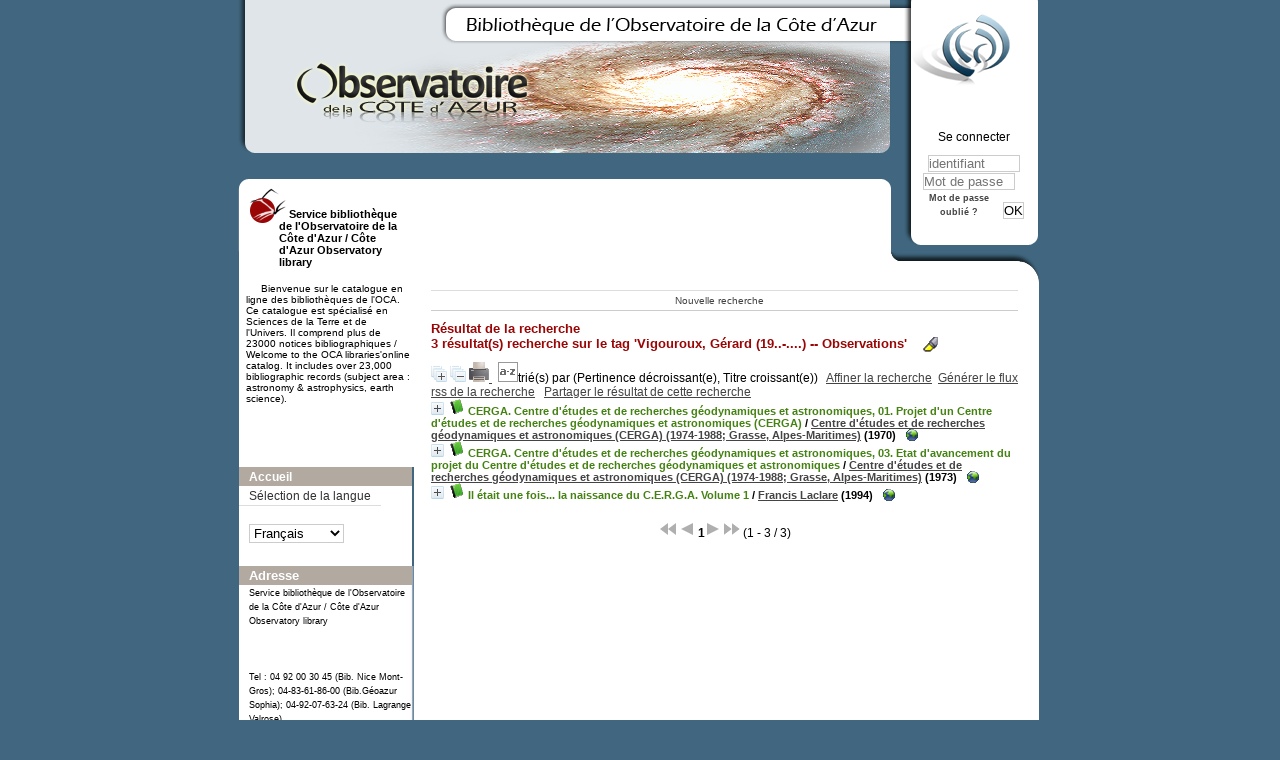

--- FILE ---
content_type: text/html; charset=utf-8
request_url: https://biblio-n.oca.eu/biblio/pmb3.0/opac_css/index.php?lvl=more_results&mode=keyword&user_query=Vigouroux%2C+G%C3%A9rard+%2819..-....%29+--+Observations&tags=ok
body_size: 17407
content:
<!DOCTYPE html>
<html>
<head>
	<meta charset="utf-8" />
	<meta name="author" content="PMB Group" />

	<meta name="keywords" content="OPAC, web, library, opensource, catalog, catalogue, bibliothèque, médiathèque, pmb, phpmybibli" />
	<meta name="description" content="Catalogue en ligne Service bibliothèque de l'Observatoire de la Côte d'Azur / Côte d'Azur Observatory library." />
		<meta name="robots" content="all" />
	<!--IE et son enfer de compatibilit�-->
	<meta http-equiv='X-UA-Compatible' content='IE=Edge' />
	<meta name="viewport" content="width=device-width, initial-scale=1, maximum-scale=1" />
			
	<title>Catalogue en ligne Service bibliothèque de l'Observatoire de la Côte d'Azur / Côte d'Azur Observatory library</title>
	
	
	<link rel='stylesheet' type='text/css' href='./styles/common/common.css?1522165032' />
	<link rel='stylesheet' type='text/css' href='./styles/common/dGrowl.css?1458291776' />
	<link rel='stylesheet' type='text/css' href='./styles/common/font-awesome.css?1478593624' />
	<link rel='stylesheet' type='text/css' href='./styles/common/open-sans.css?1479312986' />
	<link rel='stylesheet' type='text/css' href='./styles/common/record_display.css?1487684186' />
	<link rel='stylesheet' type='text/css' href='./styles/chateau2/chateau.css?1527862978' />
	<link rel='stylesheet' type='text/css' href='./styles/chateau2/colonnes.css?1527862978' />
	<link rel='stylesheet' type='text/css' href='./styles/chateau2/ext_search.css?1527862978' />
	<link rel='stylesheet' type='text/css' href='./styles/chateau2/gallerie_photos.css?1527862978' />
	<link rel='stylesheet' type='text/css' href='./styles/chateau2/liste_bulletins.css?1527862978' />
	<link rel='stylesheet' type='text/css' href='./styles/chateau2/print.css?1527862978' />
	<link rel='stylesheet' type='text/css' href='./styles/chateau2/tags.css?1527862978' />
	<link rel='stylesheet' type='text/css' href='./styles/chateau2/visionneuse.css?1527862978' /><script type='text/javascript'>var opac_style= 'chateau2';</script>
	<!-- css_authentication -->	<link rel='SHORTCUT ICON' href='images/site/favicon.ico' />
	<script type="text/javascript" src="includes/javascript/drag_n_drop.js"></script>
	<script type="text/javascript" src="includes/javascript/handle_drop.js"></script>
	<script type="text/javascript" src="includes/javascript/popup.js"></script>
	<script type='text/javascript'>
	  	if (!document.getElementsByClassName){ // pour ie
			document.getElementsByClassName = 
			function(nom_class){
				var items=new Array();
				var count=0;
				for (var i=0; i<document.getElementsByTagName('*').length; i++) {  
					if (document.getElementsByTagName('*').item(i).className == nom_class) {
						items[count++] = document.getElementsByTagName('*').item(i); 
				    }
				 }
				return items;
			 }
		}
		// Fonction a utilisier pour l'encodage des URLs en javascript
		function encode_URL(data){
			var docCharSet = document.characterSet ? document.characterSet : document.charset;
			if(docCharSet == "UTF-8"){
				return encodeURIComponent(data);
			}else{
				return escape(data);
			}
		}
	</script>

<link rel='stylesheet' type='text/css' href='./includes/javascript/dojo/dijit/themes/tundra/tundra.css' />
<script type='text/javascript'>
	var dojoConfig = {
		parseOnLoad: true,
		locale: 'fr-fr',
		isDebug: false,
		usePlainJson: true,
		packages: [{
			name: 'pmbBase',
			location:'../../../..'
		},{
			name: 'd3',
			location:'../../d3'
		}],
		deps: ['apps/pmb/MessagesStore', 'dgrowl/dGrowl', 'dojo/ready'],
		callback:function(MessagesStore, dGrowl, ready){
			window.pmbDojo = {};
			pmbDojo.messages = new MessagesStore({url:'./ajax.php?module=ajax&categ=messages', directInit:false});
			ready(function(){
				new dGrowl({'channels':[{'name':'info','pos':2},{'name':'error', 'pos':1}]});
			});
		
		},
	};
</script>
<script type='text/javascript' src='./includes/javascript/dojo/dojo/dojo.js'></script>
<script type='text/javascript'>var opac_show_social_network =0;</script>
	<script type='text/javascript' src='./includes/javascript/http_request.js'></script>
	
</head>

<body onload="window.defaultStatus='PMB : Accès public';"  id="pmbopac">
<script type='text/javascript'>
	function findNoticeElement(id){
		var ul=null;
		//cas des notices classiques
		var domNotice = document.getElementById('el'+id+'Child');
		//notice_display
		if(!domNotice) domNotice = document.getElementById('notice');
		if(domNotice){
			var uls = domNotice.getElementsByTagName('ul');
			for (var i=0 ; i<uls.length ; i++){
				if(uls[i].getAttribute('id') == 'onglets_isbd_public'+id){
					var ul = uls[i];
					break;
				}
			}
		} else{
			var li = document.getElementById('onglet_isbd'+id);
			if(!li) var li = document.getElementById('onglet_public'+id);
			if(li) var ul = li.parentNode;
		}
		return ul;
	}
	function show_what(quoi, id) {
		switch(quoi){
			case 'EXPL_LOC' :
				document.getElementById('div_expl_loc' + id).style.display = 'block';
				document.getElementById('div_expl' + id).style.display = 'none';		
				document.getElementById('onglet_expl' + id).className = 'isbd_public_inactive';		
				document.getElementById('onglet_expl_loc' + id).className = 'isbd_public_active';
				break;
			case 'EXPL' :
				document.getElementById('div_expl_loc' + id).style.display = 'none';
				document.getElementById('div_expl' + id).style.display = 'block';
				document.getElementById('onglet_expl' + id).className = 'isbd_public_active';
				document.getElementById('onglet_expl_loc' + id).className = 'isbd_public_inactive';
				break;
			default :
				quoi= quoi.toLowerCase();
				var ul = findNoticeElement(id);
				if (ul) {
					var items  = ul.getElementsByTagName('li');
					for (var i=0 ; i<items.length ; i++){
						if(items[i].getAttribute('id')){
							if(items[i].getAttribute('id') == 'onglet_'+quoi+id){
								items[i].className = 'isbd_public_active';
								document.getElementById('div_'+quoi+id).style.display = 'block';
							}else{
								if(items[i].className != 'onglet_tags' && items[i].className != 'onglet_avis' && items[i].className != 'onglet_sugg' && items[i].className != 'onglet_basket' && items[i].className != 'onglet_liste_lecture'){
									items[i].className = 'isbd_public_inactive';	
									document.getElementById(items[i].getAttribute('id').replace('onglet','div')).style.display = 'none';
								}
							}
						}
					}			
				}
				break;
		}
	}
</script>
	<script type='text/javascript' src='./includes/javascript/tablist_ajax.js'></script>
<script type='text/javascript' src='./includes/javascript/tablist.js'></script>
<script type='text/javascript' src='./includes/javascript/misc.js'></script>
	<div id='att' style='z-Index:1000'></div>
	<div id="container"><div id="main"><div id='main_header'></div><div id="main_hors_footer">
						
<script type='text/javascript' src='./includes/javascript/auth_popup.js'></script>	
<div id="intro_message"><div class="p2"></div></div><div id='navigator'>
<table width='100%'><tr><td class='navig_actions_first_screen' ><a href="./index.php?lvl=index" class='navig_etageres'><span>Nouvelle recherche</span></a></td>
</tr></table></div><!-- fermeture de #navigator -->
<div id='resume_panier' class='empty'></div><script type='text/javascript' src='./includes/javascript/misc.js'></script><script type='text/javascript' src='./includes/javascript/surligner.js.php'></script>	<div id="resultatrech"><h3 class='searchResult-title'>Résultat de la recherche</h3>

		<div id="resultatrech_container">
		<div id="resultatrech_see"><h3><span><b>3 résultat(s) recherche sur le tag 'Vigouroux, G&eacute;rard (19..-....) -- Observations' </b></span>&nbsp;&nbsp;&nbsp;<img border='0' align='center' src="./images/text_horizontalrule.png" onMouseOver="this.style.cursor='pointer'" alt='Surligner les mots recherchés' title='Surligner les mots recherchés' onClick='document.form_values.surligne.value=1;document.form_values.submit();'/></h3>
			</div>
			<div id="resultatrech_liste"><span class="expandAll"><a href='javascript:expandAll_ajax(1);'><img class='img_plusplus' src='./images/expand_all.gif' border='0' id='expandall'></a></span><span class="espaceResultSearch">&nbsp;</span><span class="collapseAll"><a href='javascript:collapseAll()'><img class='img_moinsmoins' src='./images/collapse_all.gif' border='0' id='collapseall'></a></span><span class='print_search_result'><span class="printSearchResult">
<a href='#' onClick="openPopUp('./print.php?lvl=search&current_search=0','print',500,600,-2,-2,'scrollbars=yes,menubar=0'); w.focus(); return false;" title="Imprimer la page de recherche courante...">
	<img src='./images/print.gif' border='0' align='bottom' alt="Imprimer la page de recherche courante..."/>
</a>
</span></span><span class="triContainer"><span class="espaceResultSearch">&nbsp;</span><script type='text/javascript' src='./includes/javascript/select.js'></script>
						<script>
							var ajax_get_sort=new http_request();
			
							function get_sort_content(del_sort, ids) {
								var url = './ajax.php?module=ajax&categ=sort&sub=get_sort&raz_sort='+(typeof(del_sort) != 'undefined' ? del_sort : '')+'&suppr_ids='+(typeof(ids) != 'undefined' ? ids : '')+'&page_en_cours=lvl%3Dmore_results%26mode%3Dkeyword%26user_query%3DVigouroux%252C%2BG%25C3%25A9rard%2B%252819..-....%2529%2B--%2BObservations%26tags%3Dok';
								  ajax_get_sort.request(url,0,'',1,show_sort_content,0,0);
							}
			
							function show_sort_content(response) {
								document.getElementById('frame_notice_preview').innerHTML=ajax_get_sort.get_text();
								var tags = document.getElementById('frame_notice_preview').getElementsByTagName('script');
					       		for(var i=0;i<tags.length;i++){
									window.eval(tags[i].text);
					        	}
							}
							function kill_sort_frame() {
								var sort_view=document.getElementById('frame_notice_preview');
								if (sort_view)
									sort_view.parentNode.removeChild(sort_view);
							}
						</script>
						<span class="triSelector"><a onClick='show_layer(); get_sort_content();' alt="Tris disponibles" title="Tris disponibles" style='cursor : pointer;'><img src='./images/orderby_az.gif' align='bottom' hspace='3' border='0' id='sort_icon'></a></span><span class='sort'>trié(s) par <span class="triDescription"><span class="triLabel"></span> <span class="triDetail">(Pertinence décroissant(e), Titre croissant(e))</span></span><span class="espaceResultSearch">&nbsp;</span></span></span><span class="espaceResultSearch">&nbsp;&nbsp;</span><span class="affiner_recherche"><a href='./index.php?search_type_asked=extended_search&mode_aff=aff_simple_search' title='Affiner la recherche'>Affiner la recherche</a></span><span class="espaceResultSearch">&nbsp;&nbsp;</span><span class="short_url"><a target='_blank' href='http://biblio-n.oca.eu/biblio/pmb3.0/opac_css/s.php?h=7811d3f7b84b78c24f95613780a5c36a' title='Générer le flux rss de la recherche'>Générer le flux rss de la recherche</a></span>
					<script type='text/javascript'>
						require(['dojo/on', 'dojo/topic', 'apps/pmb/sharelink/SharePopup'], function(on, topic, SharePopup){
						window.copy_shorturl_to_clipboard = function() {
								new SharePopup('http://biblio-n.oca.eu/biblio/pmb3.0/opac_css/s.php?h=678f45d90434f06560a552de8bcfdc77');
							}					
						});
					</script><span class="espaceResultSearch">&nbsp;&nbsp;</span><span class="short_url_permalink"><a href='#' onclick='copy_shorturl_to_clipboard(); return false;' title='Partager le résultat de cette recherche'>Partager le résultat de cette recherche</a></span><blockquote>
			<div id="el25698Parent" class="notice-parent">
			
			<img class='img_plus' src="./getgif.php?nomgif=plus" name="imEx" id="el25698Img" title="détail" border="0" onClick="expandBase('el25698', true);  return false;" hspace="3" /><img src="http://biblio-n.oca.eu/biblio/pmb3.0/opac_css/images/icon_a_16x16.gif" alt='Document: texte imprim&eacute;' title='Document: texte imprim&eacute;'/>
			<span class="notice-heada" draggable="yes" dragtype="notice" id="drag_noti_25698"><span class="statutnot1" ></span><span  notice='25698'  class='header_title'>CERGA. Centre d'études et de recherches géodynamiques et astronomiques, 01. Projet d'un Centre d'études et de recherches géodynamiques et astronomiques (CERGA)</span><span class='header_authors'> / <a href='index.php?lvl=author_see&id=3183'>Centre d'études et de recherches géodynamiques et astronomiques (CERGA) (1974-1988; Grasse, Alpes-Maritimes)</a></span> (1970)<span class='Z3988' title='ctx_ver=Z39.88-2004&amp;rft_val_fmt=info%3Aofi%2Ffmt%3Akev%3Amtx%3Abook&amp;rft.genre=book&amp;rft.btitle=Projet%20d%27un%20Centre%20d%27%C3%A9tudes%20et%20de%20recherches%20g%C3%A9odynamiques%20et%20astronomiques%20%28CERGA%29&amp;rft.title=CERGA.%20Centre%20d%27%C3%A9tudes%20et%20de%20recherches%20g%C3%A9odynamiques%20et%20astronomiques%2C%2001.%20Projet%20d%27un%20Centre%20d%27%C3%A9tudes%20et%20de%20recherches%20g%C3%A9odynamiques%20et%20astronomiques%20%28CERGA%29&amp;rft.isbn=PPN%20202378926&amp;rft.tpages=1%20vol.%20%2825-8%20p.%29&amp;rft.date=1970&rft_id=https%3A%2F%2Fwww.oca.eu%2Fimages%2FOCA%2FFR%2FBIB_fichiers%2FBIBNUM-INTRANET%2FCERGA%2FCERGA1_1970_OCR.pdf&amp;rft.series=CERGA.%20Centre%20d%27%C3%A9tudes%20et%20de%20recherches%20g%C3%A9odynamiques%20et%20astronomiques&amp;rft.pub=Centre%20d%27%C3%A9tudes%20et%20de%20recherches%20en%20g%C3%A9odynamique%20et%20astrom%C3%A9trie%20%28CERGA%29&amp;rft.place=Grasse&amp;rft.aulast=Centre%20d%27%C3%A9tudes%20et%20de%20recherches%20g%C3%A9odynamiques%20et%20astronomiques%20%28CERGA%29&amp;rft.aulast=Barlier&amp;rft.aufirst=Fran%C3%A7ois&amp;rft.aulast=Guinot&amp;rft.aufirst=Bernard&amp;rft.aulast=Levy&amp;rft.aufirst=Jacques&amp;rft.aulast=Couteau&amp;rft.aufirst=Paul&amp;rft.aulast=Lefebvre&amp;rft.aufirst=Michel&amp;rft.aulast=Kovalevsky&amp;rft.aufirst=Jean'></span></span>
			&nbsp;<span class='notice_link'>
			<a href="https://www.oca.eu/images/OCA/FR/BIB_fichiers/BIBNUM-INTRANET/CERGA/CERGA1_1970_OCR.pdf" target="_blank" type='external_url_notice'>
				<img src="http://biblio-n.oca.eu/biblio/pmb3.0/opac_css/images/globe.gif" border="0" align="middle" hspace="3" alt="format pdf" title="format pdf" />
			</a></span>
	    		<br />
				</div>
				<div id="el25698Child" class="notice-child" style="margin-bottom:6px;display:none;"   token='666c18a5a24c8b58564419d20a054f50' datetime='1769274568'><table width='100%'><tr><td>
		<ul id='onglets_isbd_public25698' class='onglets_isbd_public'>
	  			<li id='onglet_public25698' class='isbd_public_active'><a href='#' title="Public" onclick="show_what('PUBLIC', '25698'); return false;">Public</a></li>
				<li id='onglet_isbd25698' class='isbd_public_inactive'><a href='#' title="ISBD" onclick="show_what('ISBD', '25698'); return false;">ISBD</a></li>
					
					
					</ul>
					<div class='row'></div>
					<div id='div_public25698' style='display:block;'><div class='notice_parents'><br /><b>est un bulletin de</b> <a href='http://biblio-n.oca.eu/biblio/pmb3.0/opac_css/index.php?lvl=notice_display&id=15147&seule=1'><span class="statutnot1" ></span><span  class='header_title'>CERGA. Centre d'études et de recherches géodynamiques et astronomiques</span><span class='header_authors'> / <a href='index.php?lvl=author_see&id=3183'>Centre d'études et de recherches géodynamiques et astronomiques (CERGA) (1974-1988; Grasse, Alpes-Maritimes)</a></span> (1970-1986 )<span class='Z3988' title='ctx_ver=Z39.88-2004&amp;rft_val_fmt=info%3Aofi%2Ffmt%3Akev%3Amtx%3A&rft_id=&amp;rft.pub=Centre%20d%27%C3%A9tudes%20et%20de%20recherches%20en%20g%C3%A9odynamique%20et%20astrom%C3%A9trie%20%28CERGA%29&amp;rft.place=Grasse&amp;rft.aulast=Centre%20d%27%C3%A9tudes%20et%20de%20recherches%20g%C3%A9odynamiques%20et%20astronomiques%20%28CERGA%29'></span></a><br /><br /></div>
<table><tr class='tr_serie'>
					<td align='right' class='bg-grey'><span class='etiq_champ'>Titre de série&nbsp;: </span></td>
					<td class='public_line_value'><span class='public_serie'><a href='./index.php?lvl=serie_see&id=2237' >CERGA. Centre d'études et de recherches géodynamiques et astronomiques</a>,&nbsp;01</span></td>
				</tr><tr class='tr_title'>
					<td align='right' class='bg-grey'><span class='etiq_champ'>Titre :</span></td>
					<td class='public_line_value'><span class='public_title'>Projet d'un Centre d'études et de recherches géodynamiques et astronomiques (CERGA)</span></td>
				</tr><tr class='tr_typdoc'>
					<td align='right' class='bg-grey'><span class='etiq_champ'>Type de document&nbsp;: </span></td>
					<td class='public_line_value'><span class='public_typdoc'>texte imprimé</span></td>
				</tr><tr class='tr_auteurs'>
					<td align='right' class='bg-grey'><span class='etiq_champ'>Auteurs : </span></td>
					<td class='public_line_value'><span class='public_auteurs'><a href='./index.php?lvl=author_see&id=3183'  title='' >Centre d'études et de recherches géodynamiques et astronomiques (CERGA) (1974-1988; Grasse, Alpes-Maritimes)</a>, Auteur ; <a href='./index.php?lvl=author_see&id=619' >François Barlier (1933-.... ; Astronome et astrophysicien) <a href='https://www.idref.fr/162356323' target='_blank' type='external_url_autor'><img src='http://biblio-n.oca.eu/biblio/pmb3.0/opac_css/images/globe.gif' border='0'/></a></a>, Collaborateur ; <a href='./index.php?lvl=author_see&id=3176' >Bernard Guinot (1925-....)</a>, Collaborateur ; <a href='./index.php?lvl=author_see&id=7541' >Jacques Levy (1914?-2004)</a>, Collaborateur ; <a href='./index.php?lvl=author_see&id=1822' >Paul Couteau (1923-2014)</a>, Collaborateur ; <a href='./index.php?lvl=author_see&id=21815' >Michel Lefebvre (1933-2019) <a href='http://fr.wikipedia.org/wiki/Michel_Lefebvre' target='_blank' type='external_url_autor'><img src='http://biblio-n.oca.eu/biblio/pmb3.0/opac_css/images/globe.gif' border='0'/></a></a>, Collaborateur ; <a href='./index.php?lvl=author_see&id=3363' >Jean Kovalevsky ((1929-2018)) <a href='https://www.idref.fr/03087971X' target='_blank' type='external_url_autor'><img src='http://biblio-n.oca.eu/biblio/pmb3.0/opac_css/images/globe.gif' border='0'/></a></a>, Collaborateur</span></td>
				</tr><tr class='tr_ed1'>
					<td align='right' class='bg-grey'><span class='etiq_champ'>Editeur :</span></td>
					<td class='public_line_value'><span class='public_ed1'><a href='./index.php?lvl=publisher_see&id=607' >Grasse [France] : Centre d'études et de recherches en géodynamique et astrométrie (CERGA)</a></span></td>
				</tr><tr class='tr_year'>
					<td align='right' class='bg-grey'><span class='etiq_champ'>Année de publication&nbsp;: </span></td>
					<td class='public_line_value'><span class='public_year'>1970</span></td>
				</tr><tr class='tr_coll'>
					<td align='right' class='bg-grey'><span class='etiq_champ'>Collection : </span></td>
					<td class='public_line_value'><span class='public_coll'><a href='./index.php?lvl=coll_see&id=327' >CERGA. Centre d'études et de recherches géodynamiques et astronomiques, ISSN 1282-7843</a> num. 1 </span></td>
				</tr><tr class='tr_npages'>
					<td align='right' class='bg-grey'><span class='etiq_champ'>Importance : </span></td>
					<td class='public_line_value'><span class='public_npages'>1 vol. (25-8 p.)</span></td>
				</tr><tr class='tr_ill'>
					<td align='right' class='bg-grey'><span class='etiq_champ'>Présentation : </span></td>
					<td class='public_line_value'><span class='public_ill'>fig., cartes, ill.</span></td>
				</tr><tr class='tr_size'>
					<td align='right' class='bg-grey'><span class='etiq_champ'>Format : </span></td>
					<td class='public_line_value'><span class='public_size'>30 cm</span></td>
				</tr><tr class='tr_code'>
					<td align='right' class='bg-grey'><span class='etiq_champ'>ISBN/ISSN/EAN&nbsp;: </span></td>
					<td class='public_line_value'><span class='public_code'>PPN 202378926</span></td>
				</tr><tr class='tr_ngen'>
					<td align='right' class='bg-grey'><span class='etiq_champ'>Note générale&nbsp;: </span></td>
					<td class='public_line_value'><span class='public_ngen'>&quot;Les six membres du groupe qui ont &eacute;tabli le pr&eacute;sent projet s&#039;engagent solidairement &agrave; en assurer le d&eacute;veloppement et la r&eacute;alisation : F. Barlier , B. Guinot , J. L&eacute;vy (Obervatoire de Paris); P. <br />
Couteau (Observatoire de&middot; Nice) : M. Lefebvre (D&eacute;partement de g&eacute;od&eacute;sie spatiale , CNES) ; J. Kovalevsky (Bureau de Longitudes)&quot; (p. 3). - Document num&eacute;ris&eacute; par le service biblioth&egrave;que de l&#039;OCA accessible en intranet (diffusion externe &agrave; l&#039;OCA non autoris&eacute;e)  </span></td>
				</tr><tr class='tr_langues'>
					<td align='right' class='bg-grey'><span class='etiq_champ'>Langues :</span></td>
					<td class='public_line_value'><span class='public_langues'>Français (<i>fre</i>)</span></td>
				</tr><tr class='tr_keywords'>
					<td align='right' class='bg-grey'><span class='etiq_champ'>Tags :</span></td>
					<td class='public_line_value'><span class='public_keywords'><a href='./index.php?lvl=more_results&mode=keyword&user_query=Centre+d%27%C3%A9tudes+et+de+recherches+g%C3%A9odynamiques+et+astronomiques+%28CERGA%29+--+Constructions+--+1970&tags=ok' >Centre d'études et de recherches géodynamiques et astronomiques (CERGA) -- Constructions -- 1970</a>&nbsp; <a href='./index.php?lvl=more_results&mode=keyword&user_query=Centre+d%27%C3%A9tudes+et+de+recherches+g%C3%A9odynamiques+et+astronomiques+%28CERGA%29+--+Description+--+1970&tags=ok' >Centre d'études et de recherches géodynamiques et astronomiques (CERGA) -- Description -- 1970</a>&nbsp; <a href='./index.php?lvl=more_results&mode=keyword&user_query=Centre+d%27%C3%A9tudes+et+de+recherches+g%C3%A9odynamiques+et+astronomiques+%28CERGA%29--+Statut+juridique&tags=ok' >Centre d'études et de recherches géodynamiques et astronomiques (CERGA)-- Statut juridique</a>&nbsp; <a href='./index.php?lvl=more_results&mode=keyword&user_query=Saint+Vallier+de+Thiey+%28Alpes-Maritimes+%29+--+1971&tags=ok' >Saint Vallier de Thiey (Alpes-Maritimes ) -- 1971</a>&nbsp; <a href='./index.php?lvl=more_results&mode=keyword&user_query=Calern%2C+Plateau+de+%28Alpes-Maritimes%2C+France%29+--+1970&tags=ok' >Calern, Plateau de (Alpes-Maritimes, France) -- 1970</a>&nbsp; <a href='./index.php?lvl=more_results&mode=keyword&user_query=Caussols+%28France%29+--+1970&tags=ok' >Caussols (France) -- 1970</a>&nbsp; <a href='./index.php?lvl=more_results&mode=keyword&user_query=Centre+d%27%C3%A9tudes+et+de+recherches+g%C3%A9odynamiques+et+astronomiques+%28CERGA%29+--+Organisation+--+1970&tags=ok' >Centre d'études et de recherches géodynamiques et astronomiques (CERGA) -- Organisation -- 1970</a>&nbsp; <a href='./index.php?lvl=more_results&mode=keyword&user_query=Centre+d%27%C3%A9tudes+et+de+recherches+g%C3%A9odynamiques+et+astronomiques+%28CERGA%29+--+Histoire+--+1970&tags=ok' >Centre d'études et de recherches géodynamiques et astronomiques (CERGA) -- Histoire -- 1970</a>&nbsp; <a href='./index.php?lvl=more_results&mode=keyword&user_query=Centre+d%27%C3%A9tudes+et+de+recherches+g%C3%A9odynamiques+et+astronomiques+%28CERGA%29+--+Instruments&tags=ok' >Centre d'études et de recherches géodynamiques et astronomiques (CERGA) -- Instruments</a>&nbsp; <a href='./index.php?lvl=more_results&mode=keyword&user_query=G%C3%A9odynamique&tags=ok' >Géodynamique</a>&nbsp; <a href='./index.php?lvl=more_results&mode=keyword&user_query=Terre&tags=ok' >Terre</a>&nbsp; <a href='./index.php?lvl=more_results&mode=keyword&user_query=Satellites+artificiels&tags=ok' >Satellites artificiels</a>&nbsp; <a href='./index.php?lvl=more_results&mode=keyword&user_query=Lune+--+Observations&tags=ok' >Lune -- Observations</a>&nbsp; <a href='./index.php?lvl=more_results&mode=keyword&user_query=Syst%C3%A8me+solaire+--+Dynamique&tags=ok' >Système solaire -- Dynamique</a>&nbsp; <a href='./index.php?lvl=more_results&mode=keyword&user_query=Com%C3%A8tes&tags=ok' >Comètes</a>&nbsp; <a href='./index.php?lvl=more_results&mode=keyword&user_query=Ast%C3%A9ro%C3%AFdes&tags=ok' >Astéroïdes</a>&nbsp; <a href='./index.php?lvl=more_results&mode=keyword&user_query=Syst%C3%A8mes+de+r%C3%A9f%C3%A9rence+c%C3%A9lestes&tags=ok' >Systèmes de référence célestes</a>&nbsp; <a href='./index.php?lvl=more_results&mode=keyword&user_query=Astrolabes&tags=ok' >Astrolabes</a>&nbsp; <a href='./index.php?lvl=more_results&mode=keyword&user_query=Cercle+m%C3%A9ridien&tags=ok' >Cercle méridien</a>&nbsp; <a href='./index.php?lvl=more_results&mode=keyword&user_query=Laser&tags=ok' >Laser</a>&nbsp; <a href='./index.php?lvl=more_results&mode=keyword&user_query=Interf%C3%A9rom%C3%A9trie&tags=ok' >Interférométrie</a>&nbsp; <a href='./index.php?lvl=more_results&mode=keyword&user_query=Astronomical+observatories+--+France+--+Calern+--+History&tags=ok' >Astronomical observatories -- France -- Calern -- History</a>&nbsp; <a href='./index.php?lvl=more_results&mode=keyword&user_query=Astronomical+observatories+--+France+--+Calern+--+Organization+--+1970&tags=ok' >Astronomical observatories -- France -- Calern -- Organization -- 1970</a>&nbsp; <a href='./index.php?lvl=more_results&mode=keyword&user_query=Geodynamics&tags=ok' >Geodynamics</a>&nbsp; <a href='./index.php?lvl=more_results&mode=keyword&user_query=Earth&tags=ok' >Earth</a>&nbsp; <a href='./index.php?lvl=more_results&mode=keyword&user_query=Artifical+satellites&tags=ok' >Artifical satellites</a>&nbsp; <a href='./index.php?lvl=more_results&mode=keyword&user_query=Moon+--+Observations&tags=ok' >Moon -- Observations</a>&nbsp; <a href='./index.php?lvl=more_results&mode=keyword&user_query=Solar+system+--+Dynamics&tags=ok' >Solar system -- Dynamics</a>&nbsp; <a href='./index.php?lvl=more_results&mode=keyword&user_query=Celestial+reference+systems&tags=ok' >Celestial reference systems</a>&nbsp; <a href='./index.php?lvl=more_results&mode=keyword&user_query=Transit-circle&tags=ok' >Transit-circle</a>&nbsp; <a href='./index.php?lvl=more_results&mode=keyword&user_query=Lunar+laser+ranging&tags=ok' >Lunar laser ranging</a>&nbsp; <a href='./index.php?lvl=more_results&mode=keyword&user_query=Interferometry&tags=ok' >Interferometry</a>&nbsp; <a href='./index.php?lvl=more_results&mode=keyword&user_query=Very+long+baseline+interferometry&tags=ok' >Very long baseline interferometry</a>&nbsp; <a href='./index.php?lvl=more_results&mode=keyword&user_query=Levy%2C+Jacques+%281914%3F-2004%29&tags=ok' >Levy, Jacques (1914?-2004)</a>&nbsp; <a href='./index.php?lvl=more_results&mode=keyword&user_query=Guinot%2C+Bernard+%281925-....%29+--+1970&tags=ok' >Guinot, Bernard (1925-....) -- 1970</a>&nbsp; <a href='./index.php?lvl=more_results&mode=keyword&user_query=Couteau%2C+Paul+%281923-2014%29+--+1970&tags=ok' >Couteau, Paul (1923-2014) -- 1970</a>&nbsp; <a href='./index.php?lvl=more_results&mode=keyword&user_query=Lefebvre%2C+Michel+%281933-....%29+--+1970&tags=ok' >Lefebvre, Michel (1933-....) -- 1970</a>&nbsp; <a href='./index.php?lvl=more_results&mode=keyword&user_query=Kovalevsky%2C+Jean+%281929-2018%29+--+1970&tags=ok' >Kovalevsky, Jean (1929-2018) -- 1970</a>&nbsp; <a href='./index.php?lvl=more_results&mode=keyword&user_query=Laclare%2C+Francis+%2819..-....%29+--+Observations&tags=ok' >Laclare, Francis (19..-....) -- Observations</a>&nbsp; <a href='./index.php?lvl=more_results&mode=keyword&user_query=Vigouroux%2C+G%C3%A9rard+%2819..-....%29+--+Observations&tags=ok' >Vigouroux, Gérard (19..-....) -- Observations</a>&nbsp; <a href='./index.php?lvl=more_results&mode=keyword&user_query=Attard%2C+C.+%2819..-....%29+--+Observations&tags=ok' >Attard, C. (19..-....) -- Observations</a>&nbsp; <a href='./index.php?lvl=more_results&mode=keyword&user_query=Guallino%2C+G.+%2819..-....%29+--+Observations&tags=ok' >Guallino, G. (19..-....) -- Observations</a></span></td>
				</tr><tr class='tr_indexint'>
					<td align='right' class='bg-grey'><span class='etiq_champ'>Index. décimale&nbsp;: </span></td>
					<td class='public_line_value'><span class='public_indexint'><a href='./index.php?lvl=indexint_see&id=1254' >522.194 49</a> <span>Observatoires (astronomie) - France - Provence-Alpes-C&ocirc;te d&#039;Azur, Monaco, Corse  </span></span></td>
				</tr><tr class='tr_nresume'>
					<td align='right' class='bg-grey'><span class='etiq_champ'>Résumé : </span></td>
					<td class='public_line_value'><span class='public_nresume'>Présentation du projet d'établissement du CERGA à ses débuts en 1970 :<br />
- buts poursuivis ;<br />
- participants ;<br />
- programme scientifique ;<br />
- moyens techniques  et humains nécessaires ;<br />
- lieux d'implatation ;<br />
- calendrier prévisionnel des opérations et investissements pour la période 1971-1974<br />
</span></td>
				</tr><tr class='tr_contenu'>
					<td align='right' class='bg-grey'><span class='etiq_champ'>Note de contenu&nbsp;: </span></td>
					<td class='public_line_value'><span class='public_contenu'>SOMMAIRE : Projet d'établissement du CERGA (p.1). - I. Programme scientifique (p.4). - II. Equipement (p.13). - III. Physionomie du CERGA à la fin du VIe plan (p.18. - IV. Calendrier et investissements (p.21). - V. Caractères généraux de l'activité du CERGA (p.23). - Annexe 1. Géodynamique . - Annexe 2. La station du plateau de Calern : 1. Choix de la station. - 2. Situation géographique. - 3. Conditions locales : a. Cadastre . - b. Servitudes existantes. - c. Créations de servitudes. - 4. Quelques éléments du fonctionnement. - 5. La station expérimentale<br />
<br />
Liste des Participants :<br />
- au projet initial :  François Barlier , Bernard  Guinot , Jacques Lévy (Obervatoire de Paris); Paul Couteau (Observatoire de Nice) : Michel Lefebvre (Département de géodésie spatiale , CNES) ; Jean Kovalevsky (Bureau de Longitudes)" (p. 3).<br />
- à la station expérimentale de Saint Valliey de Thiey en 1971 : F . Laclare, chef de mission ; Gérard Vigouroux ; C . Attard et G. Guallino<br />
<br />
 </span></td>
				</tr><tr class='tr_lien'>
					<td align='right' class='bg-grey'><span class='etiq_champ'>En ligne : </span></td>
					<td class='public_line_value'><span class='public_lien'><a href="https://www.oca.eu/images/OCA/FR/BIB_fichiers/BIBNUM-INTRANET/CERGA/CERGA1_1970_OCR.pdf" target="top" class='lien856' type="external_url_notice">https://www.oca.eu/images/OCA/FR/BIB_fichiers/BIBNUM-INTRANET/CERGA/CERGA1_1970_</a>&nbsp;[...]</span></td>
				</tr><tr class='tr_eformat'>
					<td align='right' class='bg-grey'><span class='etiq_champ'>Format de la ressource électronique : </span></td>
					<td class='public_line_value'><span class='public_eformat'>format pdf</span></td>
				</tr></table>
</div>
					<div id='div_isbd25698' style='display:none;'><div class='notice_parents'><br /><b>est un bulletin de</b> <a href='http://biblio-n.oca.eu/biblio/pmb3.0/opac_css/index.php?lvl=notice_display&id=15147&seule=1'><span class="statutnot1" ></span><span  class='header_title'>CERGA. Centre d'études et de recherches géodynamiques et astronomiques</span><span class='header_authors'> / <a href='index.php?lvl=author_see&id=3183'>Centre d'études et de recherches géodynamiques et astronomiques (CERGA) (1974-1988; Grasse, Alpes-Maritimes)</a></span> (1970-1986 )<span class='Z3988' title='ctx_ver=Z39.88-2004&amp;rft_val_fmt=info%3Aofi%2Ffmt%3Akev%3Amtx%3A&rft_id=&amp;rft.pub=Centre%20d%27%C3%A9tudes%20et%20de%20recherches%20en%20g%C3%A9odynamique%20et%20astrom%C3%A9trie%20%28CERGA%29&amp;rft.place=Grasse&amp;rft.aulast=Centre%20d%27%C3%A9tudes%20et%20de%20recherches%20g%C3%A9odynamiques%20et%20astronomiques%20%28CERGA%29'></span></a><br /><br /></div>
<a href='./index.php?lvl=serie_see&id=2237' >CERGA. Centre d'études et de recherches géodynamiques et astronomiques</a>,&nbsp;01.&nbsp;Projet d'un Centre d'études et de recherches géodynamiques et astronomiques (CERGA) [texte imprimé] / <a href='./index.php?lvl=author_see&id=3183'  title='' >Centre d'études et de recherches géodynamiques et astronomiques (CERGA) (1974-1988; Grasse, Alpes-Maritimes)</a>, Auteur ; <a href='./index.php?lvl=author_see&id=619' >François Barlier (1933-.... ; Astronome et astrophysicien) <a href='https://www.idref.fr/162356323' target='_blank' type='external_url_autor'><img src='http://biblio-n.oca.eu/biblio/pmb3.0/opac_css/images/globe.gif' border='0'/></a></a>, Collaborateur ; <a href='./index.php?lvl=author_see&id=3176' >Bernard Guinot (1925-....)</a>, Collaborateur ; <a href='./index.php?lvl=author_see&id=7541' >Jacques Levy (1914?-2004)</a>, Collaborateur ; <a href='./index.php?lvl=author_see&id=1822' >Paul Couteau (1923-2014)</a>, Collaborateur ; <a href='./index.php?lvl=author_see&id=21815' >Michel Lefebvre (1933-2019) <a href='http://fr.wikipedia.org/wiki/Michel_Lefebvre' target='_blank' type='external_url_autor'><img src='http://biblio-n.oca.eu/biblio/pmb3.0/opac_css/images/globe.gif' border='0'/></a></a>, Collaborateur ; <a href='./index.php?lvl=author_see&id=3363' >Jean Kovalevsky ((1929-2018)) <a href='https://www.idref.fr/03087971X' target='_blank' type='external_url_autor'><img src='http://biblio-n.oca.eu/biblio/pmb3.0/opac_css/images/globe.gif' border='0'/></a></a>, Collaborateur&nbsp;.&nbsp;-&nbsp;<a href='./index.php?lvl=publisher_see&id=607' >Grasse (France) : Centre d'études et de recherches en géodynamique et astrométrie (CERGA)</a>, 1970&nbsp;.&nbsp;-&nbsp;1 vol. (25-8 p.)&nbsp;: fig., cartes, ill.&nbsp;; 30 cm.&nbsp;-&nbsp;(<a href='./index.php?lvl=coll_see&id=327' >CERGA. Centre d'études et de recherches géodynamiques et astronomiques, ISSN 1282-7843</a>; 1) .<br /><b>ISSN</b>&nbsp;: PPN 202378926<br />&quot;Les six membres du groupe qui ont &eacute;tabli le pr&eacute;sent projet s&#039;engagent solidairement &agrave; en assurer le d&eacute;veloppement et la r&eacute;alisation : F. Barlier , B. Guinot , J. L&eacute;vy (Obervatoire de Paris); P. <br />
Couteau (Observatoire de&middot; Nice) : M. Lefebvre (D&eacute;partement de g&eacute;od&eacute;sie spatiale , CNES) ; J. Kovalevsky (Bureau de Longitudes)&quot; (p. 3). - Document num&eacute;ris&eacute; par le service biblioth&egrave;que de l&#039;OCA accessible en intranet (diffusion externe &agrave; l&#039;OCA non autoris&eacute;e)  <br /><span class='etiq_champ'>Langues</span>&nbsp;: Français (<i>fre</i>)<table><tr class='tr_keywords'>
					<td align='right' class='bg-grey'><span class='etiq_champ'>Tags :</span></td>
					<td class='public_line_value'><span class='public_keywords'><a href='./index.php?lvl=more_results&mode=keyword&user_query=Centre+d%27%C3%A9tudes+et+de+recherches+g%C3%A9odynamiques+et+astronomiques+%28CERGA%29+--+Constructions+--+1970&tags=ok' >Centre d'études et de recherches géodynamiques et astronomiques (CERGA) -- Constructions -- 1970</a>&nbsp; <a href='./index.php?lvl=more_results&mode=keyword&user_query=Centre+d%27%C3%A9tudes+et+de+recherches+g%C3%A9odynamiques+et+astronomiques+%28CERGA%29+--+Description+--+1970&tags=ok' >Centre d'études et de recherches géodynamiques et astronomiques (CERGA) -- Description -- 1970</a>&nbsp; <a href='./index.php?lvl=more_results&mode=keyword&user_query=Centre+d%27%C3%A9tudes+et+de+recherches+g%C3%A9odynamiques+et+astronomiques+%28CERGA%29--+Statut+juridique&tags=ok' >Centre d'études et de recherches géodynamiques et astronomiques (CERGA)-- Statut juridique</a>&nbsp; <a href='./index.php?lvl=more_results&mode=keyword&user_query=Saint+Vallier+de+Thiey+%28Alpes-Maritimes+%29+--+1971&tags=ok' >Saint Vallier de Thiey (Alpes-Maritimes ) -- 1971</a>&nbsp; <a href='./index.php?lvl=more_results&mode=keyword&user_query=Calern%2C+Plateau+de+%28Alpes-Maritimes%2C+France%29+--+1970&tags=ok' >Calern, Plateau de (Alpes-Maritimes, France) -- 1970</a>&nbsp; <a href='./index.php?lvl=more_results&mode=keyword&user_query=Caussols+%28France%29+--+1970&tags=ok' >Caussols (France) -- 1970</a>&nbsp; <a href='./index.php?lvl=more_results&mode=keyword&user_query=Centre+d%27%C3%A9tudes+et+de+recherches+g%C3%A9odynamiques+et+astronomiques+%28CERGA%29+--+Organisation+--+1970&tags=ok' >Centre d'études et de recherches géodynamiques et astronomiques (CERGA) -- Organisation -- 1970</a>&nbsp; <a href='./index.php?lvl=more_results&mode=keyword&user_query=Centre+d%27%C3%A9tudes+et+de+recherches+g%C3%A9odynamiques+et+astronomiques+%28CERGA%29+--+Histoire+--+1970&tags=ok' >Centre d'études et de recherches géodynamiques et astronomiques (CERGA) -- Histoire -- 1970</a>&nbsp; <a href='./index.php?lvl=more_results&mode=keyword&user_query=Centre+d%27%C3%A9tudes+et+de+recherches+g%C3%A9odynamiques+et+astronomiques+%28CERGA%29+--+Instruments&tags=ok' >Centre d'études et de recherches géodynamiques et astronomiques (CERGA) -- Instruments</a>&nbsp; <a href='./index.php?lvl=more_results&mode=keyword&user_query=G%C3%A9odynamique&tags=ok' >Géodynamique</a>&nbsp; <a href='./index.php?lvl=more_results&mode=keyword&user_query=Terre&tags=ok' >Terre</a>&nbsp; <a href='./index.php?lvl=more_results&mode=keyword&user_query=Satellites+artificiels&tags=ok' >Satellites artificiels</a>&nbsp; <a href='./index.php?lvl=more_results&mode=keyword&user_query=Lune+--+Observations&tags=ok' >Lune -- Observations</a>&nbsp; <a href='./index.php?lvl=more_results&mode=keyword&user_query=Syst%C3%A8me+solaire+--+Dynamique&tags=ok' >Système solaire -- Dynamique</a>&nbsp; <a href='./index.php?lvl=more_results&mode=keyword&user_query=Com%C3%A8tes&tags=ok' >Comètes</a>&nbsp; <a href='./index.php?lvl=more_results&mode=keyword&user_query=Ast%C3%A9ro%C3%AFdes&tags=ok' >Astéroïdes</a>&nbsp; <a href='./index.php?lvl=more_results&mode=keyword&user_query=Syst%C3%A8mes+de+r%C3%A9f%C3%A9rence+c%C3%A9lestes&tags=ok' >Systèmes de référence célestes</a>&nbsp; <a href='./index.php?lvl=more_results&mode=keyword&user_query=Astrolabes&tags=ok' >Astrolabes</a>&nbsp; <a href='./index.php?lvl=more_results&mode=keyword&user_query=Cercle+m%C3%A9ridien&tags=ok' >Cercle méridien</a>&nbsp; <a href='./index.php?lvl=more_results&mode=keyword&user_query=Laser&tags=ok' >Laser</a>&nbsp; <a href='./index.php?lvl=more_results&mode=keyword&user_query=Interf%C3%A9rom%C3%A9trie&tags=ok' >Interférométrie</a>&nbsp; <a href='./index.php?lvl=more_results&mode=keyword&user_query=Astronomical+observatories+--+France+--+Calern+--+History&tags=ok' >Astronomical observatories -- France -- Calern -- History</a>&nbsp; <a href='./index.php?lvl=more_results&mode=keyword&user_query=Astronomical+observatories+--+France+--+Calern+--+Organization+--+1970&tags=ok' >Astronomical observatories -- France -- Calern -- Organization -- 1970</a>&nbsp; <a href='./index.php?lvl=more_results&mode=keyword&user_query=Geodynamics&tags=ok' >Geodynamics</a>&nbsp; <a href='./index.php?lvl=more_results&mode=keyword&user_query=Earth&tags=ok' >Earth</a>&nbsp; <a href='./index.php?lvl=more_results&mode=keyword&user_query=Artifical+satellites&tags=ok' >Artifical satellites</a>&nbsp; <a href='./index.php?lvl=more_results&mode=keyword&user_query=Moon+--+Observations&tags=ok' >Moon -- Observations</a>&nbsp; <a href='./index.php?lvl=more_results&mode=keyword&user_query=Solar+system+--+Dynamics&tags=ok' >Solar system -- Dynamics</a>&nbsp; <a href='./index.php?lvl=more_results&mode=keyword&user_query=Celestial+reference+systems&tags=ok' >Celestial reference systems</a>&nbsp; <a href='./index.php?lvl=more_results&mode=keyword&user_query=Transit-circle&tags=ok' >Transit-circle</a>&nbsp; <a href='./index.php?lvl=more_results&mode=keyword&user_query=Lunar+laser+ranging&tags=ok' >Lunar laser ranging</a>&nbsp; <a href='./index.php?lvl=more_results&mode=keyword&user_query=Interferometry&tags=ok' >Interferometry</a>&nbsp; <a href='./index.php?lvl=more_results&mode=keyword&user_query=Very+long+baseline+interferometry&tags=ok' >Very long baseline interferometry</a>&nbsp; <a href='./index.php?lvl=more_results&mode=keyword&user_query=Levy%2C+Jacques+%281914%3F-2004%29&tags=ok' >Levy, Jacques (1914?-2004)</a>&nbsp; <a href='./index.php?lvl=more_results&mode=keyword&user_query=Guinot%2C+Bernard+%281925-....%29+--+1970&tags=ok' >Guinot, Bernard (1925-....) -- 1970</a>&nbsp; <a href='./index.php?lvl=more_results&mode=keyword&user_query=Couteau%2C+Paul+%281923-2014%29+--+1970&tags=ok' >Couteau, Paul (1923-2014) -- 1970</a>&nbsp; <a href='./index.php?lvl=more_results&mode=keyword&user_query=Lefebvre%2C+Michel+%281933-....%29+--+1970&tags=ok' >Lefebvre, Michel (1933-....) -- 1970</a>&nbsp; <a href='./index.php?lvl=more_results&mode=keyword&user_query=Kovalevsky%2C+Jean+%281929-2018%29+--+1970&tags=ok' >Kovalevsky, Jean (1929-2018) -- 1970</a>&nbsp; <a href='./index.php?lvl=more_results&mode=keyword&user_query=Laclare%2C+Francis+%2819..-....%29+--+Observations&tags=ok' >Laclare, Francis (19..-....) -- Observations</a>&nbsp; <a href='./index.php?lvl=more_results&mode=keyword&user_query=Vigouroux%2C+G%C3%A9rard+%2819..-....%29+--+Observations&tags=ok' >Vigouroux, Gérard (19..-....) -- Observations</a>&nbsp; <a href='./index.php?lvl=more_results&mode=keyword&user_query=Attard%2C+C.+%2819..-....%29+--+Observations&tags=ok' >Attard, C. (19..-....) -- Observations</a>&nbsp; <a href='./index.php?lvl=more_results&mode=keyword&user_query=Guallino%2C+G.+%2819..-....%29+--+Observations&tags=ok' >Guallino, G. (19..-....) -- Observations</a></span></td>
				</tr><tr class='tr_indexint'>
					<td align='right' class='bg-grey'><span class='etiq_champ'>Index. décimale&nbsp;: </span></td>
					<td class='public_line_value'><span class='public_indexint'><a href='./index.php?lvl=indexint_see&id=1254' >522.194 49</a> <span>Observatoires (astronomie) - France - Provence-Alpes-C&ocirc;te d&#039;Azur, Monaco, Corse  </span></span></td>
				</tr><tr class='tr_nresume'>
					<td align='right' class='bg-grey'><span class='etiq_champ'>Résumé : </span></td>
					<td class='public_line_value'><span class='public_nresume'>Présentation du projet d'établissement du CERGA à ses débuts en 1970 :<br />
- buts poursuivis ;<br />
- participants ;<br />
- programme scientifique ;<br />
- moyens techniques  et humains nécessaires ;<br />
- lieux d'implatation ;<br />
- calendrier prévisionnel des opérations et investissements pour la période 1971-1974<br />
</span></td>
				</tr><tr class='tr_contenu'>
					<td align='right' class='bg-grey'><span class='etiq_champ'>Note de contenu&nbsp;: </span></td>
					<td class='public_line_value'><span class='public_contenu'>SOMMAIRE : Projet d'établissement du CERGA (p.1). - I. Programme scientifique (p.4). - II. Equipement (p.13). - III. Physionomie du CERGA à la fin du VIe plan (p.18. - IV. Calendrier et investissements (p.21). - V. Caractères généraux de l'activité du CERGA (p.23). - Annexe 1. Géodynamique . - Annexe 2. La station du plateau de Calern : 1. Choix de la station. - 2. Situation géographique. - 3. Conditions locales : a. Cadastre . - b. Servitudes existantes. - c. Créations de servitudes. - 4. Quelques éléments du fonctionnement. - 5. La station expérimentale<br />
<br />
Liste des Participants :<br />
- au projet initial :  François Barlier , Bernard  Guinot , Jacques Lévy (Obervatoire de Paris); Paul Couteau (Observatoire de Nice) : Michel Lefebvre (Département de géodésie spatiale , CNES) ; Jean Kovalevsky (Bureau de Longitudes)" (p. 3).<br />
- à la station expérimentale de Saint Valliey de Thiey en 1971 : F . Laclare, chef de mission ; Gérard Vigouroux ; C . Attard et G. Guallino<br />
<br />
 </span></td>
				</tr><tr class='tr_lien'>
					<td align='right' class='bg-grey'><span class='etiq_champ'>En ligne : </span></td>
					<td class='public_line_value'><span class='public_lien'><a href="https://www.oca.eu/images/OCA/FR/BIB_fichiers/BIBNUM-INTRANET/CERGA/CERGA1_1970_OCR.pdf" target="top" class='lien856' type="external_url_notice">https://www.oca.eu/images/OCA/FR/BIB_fichiers/BIBNUM-INTRANET/CERGA/CERGA1_1970_</a>&nbsp;[...]</span></td>
				</tr><tr class='tr_eformat'>
					<td align='right' class='bg-grey'><span class='etiq_champ'>Format de la ressource électronique : </span></td>
					<td class='public_line_value'><span class='public_eformat'>format pdf</span></td>
				</tr></table></div></td></tr></table>
					
<h3><span id='titre_exemplaires'>Exemplaires (2)</span></h3>
<table cellpadding='2' class='exemplaires' width='100%'>
<tr class='thead'><th class='expl_header_expl_cb'>Code-barres</th><th class='expl_header_expl_cote'>Cote</th><th class='expl_header_tdoc_libelle'>Support</th><th class='expl_header_location_libelle'>Localisation</th><th class='expl_header_section_libelle'>Section</th><th class='expl_header_statut'>Disponibilité</th><th class='expl_header_tdoc_libelle'>Nom du donateur</th></tr><tr class='even item_expl expl_unavailable'><td id='expl_31038' class='expl_cb'>OCA-NI-005018</td><td class='expl_cote'>W23</td><td class='tdoc_libelle'>Documentation interne / Internal documentation</td><td class='location_libelle'>OCA Bib. Nice Mont-Gros</td><td class='section_libelle'>NI-Sous sol-1-Usuels-Doc. interne OCA </td><td class='expl_situation'><strong>Exclu du prêt</strong> </td><td class='p_perso'>&nbsp;</td></tr><tr class='odd item_expl expl_unavailable'><td id='expl_31037' class='expl_cb'>PO142(5)-1</td><td class='expl_cote'>PO142(5)</td><td class='tdoc_libelle'>P&eacute;riodiques papier / Periodicals</td><td class='location_libelle'>OCA Bib. Nice Mont-Gros</td><td class='section_libelle'>NI-Sous sol-2-Revues</td><td class='expl_situation'><strong>Exclu du prêt</strong> </td><td class='p_perso'>&nbsp;</td></tr>
</table></div>
			<div id="el25700Parent" class="notice-parent">
			
			<img class='img_plus' src="./getgif.php?nomgif=plus" name="imEx" id="el25700Img" title="détail" border="0" onClick="expandBase('el25700', true);  return false;" hspace="3" /><img src="http://biblio-n.oca.eu/biblio/pmb3.0/opac_css/images/icon_a_16x16.gif" alt='Document: texte imprim&eacute;' title='Document: texte imprim&eacute;'/>
			<span class="notice-heada" draggable="yes" dragtype="notice" id="drag_noti_25700"><span class="statutnot1" ></span><span  notice='25700'  class='header_title'>CERGA. Centre d'études et de recherches géodynamiques et astronomiques, 03. Etat d'avancement du projet du Centre d'études et de recherches géodynamiques et astronomiques</span><span class='header_authors'> / <a href='index.php?lvl=author_see&id=3183'>Centre d'études et de recherches géodynamiques et astronomiques (CERGA) (1974-1988; Grasse, Alpes-Maritimes)</a></span> (1973)<span class='Z3988' title='ctx_ver=Z39.88-2004&amp;rft_val_fmt=info%3Aofi%2Ffmt%3Akev%3Amtx%3Abook&amp;rft.genre=book&amp;rft.btitle=Etat%20d%27avancement%20du%20projet%20du%20Centre%20d%27%C3%A9tudes%20et%20de%20recherches%20g%C3%A9odynamiques%20et%20astronomiques&amp;rft.title=CERGA.%20Centre%20d%27%C3%A9tudes%20et%20de%20recherches%20g%C3%A9odynamiques%20et%20astronomiques%2C%2003.%20Etat%20d%27avancement%20du%20projet%20du%20Centre%20d%27%C3%A9tudes%20et%20de%20recherches%20g%C3%A9odynamiques%20et%20astronomiques&amp;rft.isbn=PPN%20022506543&amp;rft.tpages=1%20vol.%20%2845%20p.%29&amp;rft.date=1973&rft_id=https%3A%2F%2Fwww.oca.eu%2Fimages%2FOCA%2FFR%2FBIB_fichiers%2FBIBNUM-INTRANET%2FCERGA%2FCERGA3_1973_OCR.pdf&amp;rft.series=CERGA.%20Centre%20d%27%C3%A9tudes%20et%20de%20recherches%20g%C3%A9odynamiques%20et%20astronomiques&amp;rft.pub=Centre%20d%27%C3%A9tudes%20et%20de%20recherches%20en%20g%C3%A9odynamique%20et%20astrom%C3%A9trie%20%28CERGA%29&amp;rft.place=Grasse&amp;rft.aulast=Centre%20d%27%C3%A9tudes%20et%20de%20recherches%20g%C3%A9odynamiques%20et%20astronomiques%20%28CERGA%29&amp;rft.aulast=Kovalevsky&amp;rft.aufirst=Jean'></span></span>
			&nbsp;<span class='notice_link'>
			<a href="https://www.oca.eu/images/OCA/FR/BIB_fichiers/BIBNUM-INTRANET/CERGA/CERGA3_1973_OCR.pdf" target="_blank" type='external_url_notice'>
				<img src="http://biblio-n.oca.eu/biblio/pmb3.0/opac_css/images/globe.gif" border="0" align="middle" hspace="3" alt="format pdf" title="format pdf" />
			</a></span>
	    		<br />
				</div>
				<div id="el25700Child" class="notice-child" style="margin-bottom:6px;display:none;"   token='205ba0c13f8b0b3cc42d0d533697090e' datetime='1769274568'><table width='100%'><tr><td>
		<ul id='onglets_isbd_public25700' class='onglets_isbd_public'>
	  			<li id='onglet_public25700' class='isbd_public_active'><a href='#' title="Public" onclick="show_what('PUBLIC', '25700'); return false;">Public</a></li>
				<li id='onglet_isbd25700' class='isbd_public_inactive'><a href='#' title="ISBD" onclick="show_what('ISBD', '25700'); return false;">ISBD</a></li>
					
					
					</ul>
					<div class='row'></div>
					<div id='div_public25700' style='display:block;'><div class='notice_parents'><br /><b>est un bulletin de</b> <a href='http://biblio-n.oca.eu/biblio/pmb3.0/opac_css/index.php?lvl=notice_display&id=15147&seule=1'><span class="statutnot1" ></span><span  class='header_title'>CERGA. Centre d'études et de recherches géodynamiques et astronomiques</span><span class='header_authors'> / <a href='index.php?lvl=author_see&id=3183'>Centre d'études et de recherches géodynamiques et astronomiques (CERGA) (1974-1988; Grasse, Alpes-Maritimes)</a></span> (1970-1986 )<span class='Z3988' title='ctx_ver=Z39.88-2004&amp;rft_val_fmt=info%3Aofi%2Ffmt%3Akev%3Amtx%3A&rft_id=&amp;rft.pub=Centre%20d%27%C3%A9tudes%20et%20de%20recherches%20en%20g%C3%A9odynamique%20et%20astrom%C3%A9trie%20%28CERGA%29&amp;rft.place=Grasse&amp;rft.aulast=Centre%20d%27%C3%A9tudes%20et%20de%20recherches%20g%C3%A9odynamiques%20et%20astronomiques%20%28CERGA%29'></span></a><br /><br /></div>
<table><tr class='tr_serie'>
					<td align='right' class='bg-grey'><span class='etiq_champ'>Titre de série&nbsp;: </span></td>
					<td class='public_line_value'><span class='public_serie'><a href='./index.php?lvl=serie_see&id=2237' >CERGA. Centre d'études et de recherches géodynamiques et astronomiques</a>,&nbsp;03</span></td>
				</tr><tr class='tr_title'>
					<td align='right' class='bg-grey'><span class='etiq_champ'>Titre :</span></td>
					<td class='public_line_value'><span class='public_title'>Etat d'avancement du projet du Centre d'études et de recherches géodynamiques et astronomiques</span></td>
				</tr><tr class='tr_tit3'>
					<td align='right' class='bg-grey'><span class='etiq_champ'>Titre original :</span></td>
					<td class='public_line_value'><span class='public_tit3'>Projet d'un Centre d'études et de recherches géodynamiques et astronomiques , CERGA [titre de couverture]</span></td>
				</tr><tr class='tr_typdoc'>
					<td align='right' class='bg-grey'><span class='etiq_champ'>Type de document&nbsp;: </span></td>
					<td class='public_line_value'><span class='public_typdoc'>texte imprimé</span></td>
				</tr><tr class='tr_auteurs'>
					<td align='right' class='bg-grey'><span class='etiq_champ'>Auteurs : </span></td>
					<td class='public_line_value'><span class='public_auteurs'><a href='./index.php?lvl=author_see&id=3183'  title='' >Centre d'études et de recherches géodynamiques et astronomiques (CERGA) (1974-1988; Grasse, Alpes-Maritimes)</a>, Auteur ; <a href='./index.php?lvl=author_see&id=3363' >Jean Kovalevsky ((1929-2018)) <a href='https://www.idref.fr/03087971X' target='_blank' type='external_url_autor'><img src='http://biblio-n.oca.eu/biblio/pmb3.0/opac_css/images/globe.gif' border='0'/></a></a>, Auteur</span></td>
				</tr><tr class='tr_ed1'>
					<td align='right' class='bg-grey'><span class='etiq_champ'>Editeur :</span></td>
					<td class='public_line_value'><span class='public_ed1'><a href='./index.php?lvl=publisher_see&id=607' >Grasse [France] : Centre d'études et de recherches en géodynamique et astrométrie (CERGA)</a></span></td>
				</tr><tr class='tr_year'>
					<td align='right' class='bg-grey'><span class='etiq_champ'>Année de publication&nbsp;: </span></td>
					<td class='public_line_value'><span class='public_year'>1973</span></td>
				</tr><tr class='tr_coll'>
					<td align='right' class='bg-grey'><span class='etiq_champ'>Collection : </span></td>
					<td class='public_line_value'><span class='public_coll'><a href='./index.php?lvl=coll_see&id=327' >CERGA. Centre d'études et de recherches géodynamiques et astronomiques, ISSN 1282-7843</a> num. 3 </span></td>
				</tr><tr class='tr_npages'>
					<td align='right' class='bg-grey'><span class='etiq_champ'>Importance : </span></td>
					<td class='public_line_value'><span class='public_npages'>1 vol. (45 p.)</span></td>
				</tr><tr class='tr_ill'>
					<td align='right' class='bg-grey'><span class='etiq_champ'>Présentation : </span></td>
					<td class='public_line_value'><span class='public_ill'>fig., ill.</span></td>
				</tr><tr class='tr_size'>
					<td align='right' class='bg-grey'><span class='etiq_champ'>Format : </span></td>
					<td class='public_line_value'><span class='public_size'>30 cm</span></td>
				</tr><tr class='tr_code'>
					<td align='right' class='bg-grey'><span class='etiq_champ'>ISBN/ISSN/EAN&nbsp;: </span></td>
					<td class='public_line_value'><span class='public_code'>PPN 022506543</span></td>
				</tr><tr class='tr_ngen'>
					<td align='right' class='bg-grey'><span class='etiq_champ'>Note générale&nbsp;: </span></td>
					<td class='public_line_value'><span class='public_ngen'>&quot;L&#039;objet de ce fascicule est de montrer comment le projet ...est entr&eacute; en phase de r&eacute;alisation, ce qu&#039;est actuellement, en automne 1973, son &eacute;tat d&#039;avancement et comment il devrait se d&eacute;velopper dans un avenir proche&quot; (p.2).  Il d&eacute;crit en particulier :<br />
- les raisons du choix d&#039;implantation d&#039;un observatoire sur le site de Calern ;<br />
- les premi&egrave;res activit&eacute;s scientifiques r&eacute;alis&eacute;es sur ce site (1970-1973) ; <br />
- la mise en route du CERGA : constructions , &eacute;quipements ;<br />
- le programme scientifique (1973-1974) et les projets &agrave; venir.<br />
<br />
Anecdote concernant le choix d&eacute;finitif du site de Calern apr&egrave;s  les 6 autres sites &eacute;tudi&eacute;s pr&eacute;c&eacute;demment  :  &quot;Notons pour la petite histoire que cette liste ne comprenait pas le CALERN et qu&#039;en 1968, les r&eacute;sultats s&#039;av&eacute;raient d&eacute;cevants, au point que le projet allait &ecirc;tre abandonn&eacute;. Mais J. LEVY proposa alors ce nouveau site pour faire une derni&egrave;re tentative&quot;. (p.8)  <br />
<br />
<br />
-- Document num&eacute;ris&eacute; par le service biblioth&egrave;que de l&#039;OCA accessible en intranet (diffusion externe &agrave; l&#039;OCA non autoris&eacute;e).  </span></td>
				</tr><tr class='tr_langues'>
					<td align='right' class='bg-grey'><span class='etiq_champ'>Langues :</span></td>
					<td class='public_line_value'><span class='public_langues'>Français (<i>fre</i>)</span></td>
				</tr><tr class='tr_keywords'>
					<td align='right' class='bg-grey'><span class='etiq_champ'>Tags :</span></td>
					<td class='public_line_value'><span class='public_keywords'><a href='./index.php?lvl=more_results&mode=keyword&user_query=Centre+d%27%C3%A9tudes+et+de+recherches+g%C3%A9odynamiques+et+astronomiques+%28CERGA%29+--+Constructions+--+1970-1974&tags=ok' >Centre d'études et de recherches géodynamiques et astronomiques (CERGA) -- Constructions -- 1970-1974</a>&nbsp; <a href='./index.php?lvl=more_results&mode=keyword&user_query=Centre+d%27Etudes+et+de+Recherches+G%C3%A9odynamiques+et+Astronomiques+%28CERGA%29+--+Grasse+%28France%29--+Constructions+--+1970-1974&tags=ok' >Centre d'Etudes et de Recherches Géodynamiques et Astronomiques (CERGA) -- Grasse (France)-- Constructions -- 1970-1974</a>&nbsp; <a href='./index.php?lvl=more_results&mode=keyword&user_query=Centre+d%27Etudes+et+de+Recherches+G%C3%A9odynamiques+et+Astronomiques%28CERGA%29+--+Calern%2C+Plateau+de+%28Alpes-Maritimes%2C+France%29+--+Constructions+--+1970-1974&tags=ok' >Centre d'Etudes et de Recherches Géodynamiques et Astronomiques(CERGA) -- Calern, Plateau de (Alpes-Maritimes, France) -- Constructions -- 1970-1974</a>&nbsp; <a href='./index.php?lvl=more_results&mode=keyword&user_query=Centre+d%27%C3%A9tudes+et+de+recherches+g%C3%A9odynamiques+et+astronomiques+%28CERGA%29+--+Statut+juridique&tags=ok' >Centre d'études et de recherches géodynamiques et astronomiques (CERGA) -- Statut juridique</a>&nbsp; <a href='./index.php?lvl=more_results&mode=keyword&user_query=Calern%2C+Plateau+de+%28Alpes-Maritimes%2C+France%29+--+M%C3%A9t%C3%A9orologie+--+Observations&tags=ok' >Calern, Plateau de (Alpes-Maritimes, France) -- Météorologie -- Observations</a>&nbsp; <a href='./index.php?lvl=more_results&mode=keyword&user_query=Centre+d%27%C3%A9tudes+et+de+recherches+g%C3%A9odynamiques+et+astronomiques+%28CERGA%29--+Histoire+--+1970-1974&tags=ok' >Centre d'études et de recherches géodynamiques et astronomiques (CERGA)-- Histoire -- 1970-1974</a>&nbsp; <a href='./index.php?lvl=more_results&mode=keyword&user_query=Caussols+%28France%29+--+1970-1974&tags=ok' >Caussols (France) -- 1970-1974</a>&nbsp; <a href='./index.php?lvl=more_results&mode=keyword&user_query=Centre+d%27%C3%A9tudes+et+de+recherches+g%C3%A9odynamiques+et+astronomiques+%28CERGA%29+--+Organisation+--+1970-1974&tags=ok' >Centre d'études et de recherches géodynamiques et astronomiques (CERGA) -- Organisation -- 1970-1974</a>&nbsp; <a href='./index.php?lvl=more_results&mode=keyword&user_query=Centre+d%27%C3%A9tudes+et+de+recherches+g%C3%A9odynamiques+et+astronomiques+%28CERGA%29+--+Instruments&tags=ok' >Centre d'études et de recherches géodynamiques et astronomiques (CERGA) -- Instruments</a>&nbsp; <a href='./index.php?lvl=more_results&mode=keyword&user_query=Interf%C3%A9rom%C3%A9trie&tags=ok' >Interférométrie</a>&nbsp; <a href='./index.php?lvl=more_results&mode=keyword&user_query=SOIRDETE+%28interf%C3%A9rom%C3%A8tre%29&tags=ok' >SOIRDETE (interféromètre)</a>&nbsp; <a href='./index.php?lvl=more_results&mode=keyword&user_query=T%C3%A9l%C3%A9m%C3%A9trie+laser+Lune&tags=ok' >Télémétrie laser Lune</a>&nbsp; <a href='./index.php?lvl=more_results&mode=keyword&user_query=G%C3%A9odynamique&tags=ok' >Géodynamique</a>&nbsp; <a href='./index.php?lvl=more_results&mode=keyword&user_query=Terre&tags=ok' >Terre</a>&nbsp; <a href='./index.php?lvl=more_results&mode=keyword&user_query=Satellites+artificiels&tags=ok' >Satellites artificiels</a>&nbsp; <a href='./index.php?lvl=more_results&mode=keyword&user_query=Astrolabes&tags=ok' >Astrolabes</a>&nbsp; <a href='./index.php?lvl=more_results&mode=keyword&user_query=T%C3%A9l%C3%A9scope+de+Schmidt&tags=ok' >Téléscope de Schmidt</a>&nbsp; <a href='./index.php?lvl=more_results&mode=keyword&user_query=Astrom%C3%A9trie&tags=ok' >Astrométrie</a>&nbsp; <a href='./index.php?lvl=more_results&mode=keyword&user_query=Photom%C3%A9trie&tags=ok' >Photométrie</a>&nbsp; <a href='./index.php?lvl=more_results&mode=keyword&user_query=Laclare%2C+Francis+%2819..-....%29--+Observations&tags=ok' >Laclare, Francis (19..-....)-- Observations</a>&nbsp; <a href='./index.php?lvl=more_results&mode=keyword&user_query=Levy%2C+Jacques+%281914%3F-2004%29&tags=ok' >Levy, Jacques (1914?-2004)</a>&nbsp; <a href='./index.php?lvl=more_results&mode=keyword&user_query=Guallino%2C+G.+%2819..-....%29+--+Observations&tags=ok' >Guallino, G. (19..-....) -- Observations</a>&nbsp; <a href='./index.php?lvl=more_results&mode=keyword&user_query=Vigouroux%2C+G%C3%A9rard+%2819..-....%29+--+Observations&tags=ok' >Vigouroux, Gérard (19..-....) -- Observations</a>&nbsp; <a href='./index.php?lvl=more_results&mode=keyword&user_query=Mangin+Jean-Philippe+%2819..-....%29+--+Observations&tags=ok' >Mangin Jean-Philippe (19..-....) -- Observations</a>&nbsp; <a href='./index.php?lvl=more_results&mode=keyword&user_query=Merlin%2C+G.+%2819..-....%29+--+Observations&tags=ok' >Merlin, G. (19..-....) -- Observations</a>&nbsp; <a href='./index.php?lvl=more_results&mode=keyword&user_query=B%C3%A9ran%2C+R.+%2819..-....%29+--+Observations&tags=ok' >Béran, R. (19..-....) -- Observations</a>&nbsp; <a href='./index.php?lvl=more_results&mode=keyword&user_query=Attard%2C+C.R.+%2819..-....%29+--+Observations&tags=ok' >Attard, C.R. (19..-....) -- Observations</a>&nbsp; <a href='./index.php?lvl=more_results&mode=keyword&user_query=Gay%2C+Jean+19..-....%29+--+Observations&tags=ok' >Gay, Jean 19..-....) -- Observations</a>&nbsp; <a href='./index.php?lvl=more_results&mode=keyword&user_query=Astrolabes+--+Observations&tags=ok' >Astrolabes -- Observations</a>&nbsp; <a href='./index.php?lvl=more_results&mode=keyword&user_query=Observatoire+de+Calern+--+Constructions+--+1970-1974&tags=ok' >Observatoire de Calern -- Constructions -- 1970-1974</a>&nbsp; <a href='./index.php?lvl=more_results&mode=keyword&user_query=Observatoire+de+Calern+--+Histoire+--+1970-1974&tags=ok' >Observatoire de Calern -- Histoire -- 1970-1974</a>&nbsp; <a href='./index.php?lvl=more_results&mode=keyword&user_query=Cresp%2C+Aven+%28Caussols%29&tags=ok' >Cresp, Aven (Caussols)</a>&nbsp; <a href='./index.php?lvl=more_results&mode=keyword&user_query=Astronomical+observatories+--+France+--+Calern+--+History+--+1970-1974&tags=ok' >Astronomical observatories -- France -- Calern -- History -- 1970-1974</a>&nbsp; <a href='./index.php?lvl=more_results&mode=keyword&user_query=Astronomical+observatories+--+France+--+Calern+--+Organization+--+1970-1974&tags=ok' >Astronomical observatories -- France -- Calern -- Organization -- 1970-1974</a>&nbsp; <a href='./index.php?lvl=more_results&mode=keyword&user_query=Artifical+satellites&tags=ok' >Artifical satellites</a>&nbsp; <a href='./index.php?lvl=more_results&mode=keyword&user_query=Lunar+laser+ranging&tags=ok' >Lunar laser ranging</a>&nbsp; <a href='./index.php?lvl=more_results&mode=keyword&user_query=Schmidt+telescope&tags=ok' >Schmidt telescope</a>&nbsp; <a href='./index.php?lvl=more_results&mode=keyword&user_query=Photometry&tags=ok' >Photometry</a>&nbsp; <a href='./index.php?lvl=more_results&mode=keyword&user_query=Interferometry&tags=ok' >Interferometry</a>&nbsp; <a href='./index.php?lvl=more_results&mode=keyword&user_query=Centre+d%27Etudes+et+de+Recherches+G%C3%A9odynamiques+et+Astronomiques+--+Design+and+construction&tags=ok' >Centre d'Etudes et de Recherches Géodynamiques et Astronomiques -- Design and construction</a>&nbsp; <a href='./index.php?lvl=more_results&mode=keyword&user_query=Observatoire+de+Calern+--+History+--+1970-1974&tags=ok' >Observatoire de Calern -- History -- 1970-1974</a></span></td>
				</tr><tr class='tr_indexint'>
					<td align='right' class='bg-grey'><span class='etiq_champ'>Index. décimale&nbsp;: </span></td>
					<td class='public_line_value'><span class='public_indexint'><a href='./index.php?lvl=indexint_see&id=1254' >522.194 49</a> <span>Observatoires (astronomie) - France - Provence-Alpes-C&ocirc;te d&#039;Azur, Monaco, Corse  </span></span></td>
				</tr><tr class='tr_contenu'>
					<td align='right' class='bg-grey'><span class='etiq_champ'>Note de contenu&nbsp;: </span></td>
					<td class='public_line_value'><span class='public_contenu'>Table des matières (p.2) - Table des sigles (p.3) - I. Introduction (p.4) . - II. Choix du site de Calern (p.8) - III. Activités de la Station de Calern (1970-1973) (p.11) : 1) contrôle de la qualité météorologique du site (p.11) ; 2) Observations à l'astrolabe (p.15) ; 3) Observation radio-électriques de satellites (p.18) ; 4) Station horaire (p.19) ; 5) Marées terrestres (p.19) ; 6) Programmes récemment commencés (p.22) -- IV Implémentation du CERGA (p.23-26) : 1) Centre d'observation du Plateau de Calern (p.24) ; 2) Centre technique et administratif (p.26) -- V Mise en route du CERGA (1973-1974) (p.26-29) : 1) Constructions et équipements (p.27) - 2) Cadre administratif (p.27) ; 3) Personnel (p.29) -- VI Programme scientifique du CERGA (p.30-43) : 1) Laser lune (p.30) ; 2) Laser satellite 2ème génération (p.34) ; 3) Astrolabe photo-électrique (p.35) ; 4) Télescope de Schmidt (p.37) ; 5) Synthèse d'ouverture en rayonnement infrarouge (p.39) ; 6 Moyens de calcul (p.40) ; 7) Astrométrie à long foyer (p.42) ; 8) Autres équipements (p.43) -- VII Projets à longue échéance (p.43) <br />
<br />
Contient la liste de tous les sites prospectés et la date des prospections (p.9) : 1. L'Ermitage (près de Font-Romeu) (Juin 1965-Sept.1966) ; Le Belloc (près de Font-Romeu) (Janvier 1967-Sept.1969) ; Les Gondrans (près de Briançon) (Juin 1965-Sept. 1965) ; Nice (Observatoire de Nice) (Février 1966-Mai 1966) ; Cassan (nord de Pézénas) (Avril 1967-Août 1967) ; Pétré (Vendée) (Oct. 1967-Juillet 1968) ; Calern (nord de Grasse)(Mai 1969-Sept. 1969 et Oct. 1970 à ce jour)</span></td>
				</tr><tr class='tr_lien'>
					<td align='right' class='bg-grey'><span class='etiq_champ'>En ligne : </span></td>
					<td class='public_line_value'><span class='public_lien'><a href="https://www.oca.eu/images/OCA/FR/BIB_fichiers/BIBNUM-INTRANET/CERGA/CERGA3_1973_OCR.pdf" target="top" class='lien856' type="external_url_notice">https://www.oca.eu/images/OCA/FR/BIB_fichiers/BIBNUM-INTRANET/CERGA/CERGA3_1973_</a>&nbsp;[...]</span></td>
				</tr><tr class='tr_eformat'>
					<td align='right' class='bg-grey'><span class='etiq_champ'>Format de la ressource électronique : </span></td>
					<td class='public_line_value'><span class='public_eformat'>format pdf</span></td>
				</tr></table>
</div>
					<div id='div_isbd25700' style='display:none;'><div class='notice_parents'><br /><b>est un bulletin de</b> <a href='http://biblio-n.oca.eu/biblio/pmb3.0/opac_css/index.php?lvl=notice_display&id=15147&seule=1'><span class="statutnot1" ></span><span  class='header_title'>CERGA. Centre d'études et de recherches géodynamiques et astronomiques</span><span class='header_authors'> / <a href='index.php?lvl=author_see&id=3183'>Centre d'études et de recherches géodynamiques et astronomiques (CERGA) (1974-1988; Grasse, Alpes-Maritimes)</a></span> (1970-1986 )<span class='Z3988' title='ctx_ver=Z39.88-2004&amp;rft_val_fmt=info%3Aofi%2Ffmt%3Akev%3Amtx%3A&rft_id=&amp;rft.pub=Centre%20d%27%C3%A9tudes%20et%20de%20recherches%20en%20g%C3%A9odynamique%20et%20astrom%C3%A9trie%20%28CERGA%29&amp;rft.place=Grasse&amp;rft.aulast=Centre%20d%27%C3%A9tudes%20et%20de%20recherches%20g%C3%A9odynamiques%20et%20astronomiques%20%28CERGA%29'></span></a><br /><br /></div>
<a href='./index.php?lvl=serie_see&id=2237' >CERGA. Centre d'études et de recherches géodynamiques et astronomiques</a>,&nbsp;03.&nbsp;Etat d'avancement du projet du Centre d'études et de recherches géodynamiques et astronomiques&nbsp;= Projet d'un Centre d'études et de recherches géodynamiques et astronomiques , CERGA [titre de couverture] [texte imprimé] / <a href='./index.php?lvl=author_see&id=3183'  title='' >Centre d'études et de recherches géodynamiques et astronomiques (CERGA) (1974-1988; Grasse, Alpes-Maritimes)</a>, Auteur ; <a href='./index.php?lvl=author_see&id=3363' >Jean Kovalevsky ((1929-2018)) <a href='https://www.idref.fr/03087971X' target='_blank' type='external_url_autor'><img src='http://biblio-n.oca.eu/biblio/pmb3.0/opac_css/images/globe.gif' border='0'/></a></a>, Auteur&nbsp;.&nbsp;-&nbsp;<a href='./index.php?lvl=publisher_see&id=607' >Grasse (France) : Centre d'études et de recherches en géodynamique et astrométrie (CERGA)</a>, 1973&nbsp;.&nbsp;-&nbsp;1 vol. (45 p.)&nbsp;: fig., ill.&nbsp;; 30 cm.&nbsp;-&nbsp;(<a href='./index.php?lvl=coll_see&id=327' >CERGA. Centre d'études et de recherches géodynamiques et astronomiques, ISSN 1282-7843</a>; 3) .<br /><b>ISSN</b>&nbsp;: PPN 022506543<br />&quot;L&#039;objet de ce fascicule est de montrer comment le projet ...est entr&eacute; en phase de r&eacute;alisation, ce qu&#039;est actuellement, en automne 1973, son &eacute;tat d&#039;avancement et comment il devrait se d&eacute;velopper dans un avenir proche&quot; (p.2).  Il d&eacute;crit en particulier :<br />
- les raisons du choix d&#039;implantation d&#039;un observatoire sur le site de Calern ;<br />
- les premi&egrave;res activit&eacute;s scientifiques r&eacute;alis&eacute;es sur ce site (1970-1973) ; <br />
- la mise en route du CERGA : constructions , &eacute;quipements ;<br />
- le programme scientifique (1973-1974) et les projets &agrave; venir.<br />
<br />
Anecdote concernant le choix d&eacute;finitif du site de Calern apr&egrave;s  les 6 autres sites &eacute;tudi&eacute;s pr&eacute;c&eacute;demment  :  &quot;Notons pour la petite histoire que cette liste ne comprenait pas le CALERN et qu&#039;en 1968, les r&eacute;sultats s&#039;av&eacute;raient d&eacute;cevants, au point que le projet allait &ecirc;tre abandonn&eacute;. Mais J. LEVY proposa alors ce nouveau site pour faire une derni&egrave;re tentative&quot;. (p.8)  <br />
<br />
<br />
-- Document num&eacute;ris&eacute; par le service biblioth&egrave;que de l&#039;OCA accessible en intranet (diffusion externe &agrave; l&#039;OCA non autoris&eacute;e).  <br /><span class='etiq_champ'>Langues</span>&nbsp;: Français (<i>fre</i>)<table><tr class='tr_keywords'>
					<td align='right' class='bg-grey'><span class='etiq_champ'>Tags :</span></td>
					<td class='public_line_value'><span class='public_keywords'><a href='./index.php?lvl=more_results&mode=keyword&user_query=Centre+d%27%C3%A9tudes+et+de+recherches+g%C3%A9odynamiques+et+astronomiques+%28CERGA%29+--+Constructions+--+1970-1974&tags=ok' >Centre d'études et de recherches géodynamiques et astronomiques (CERGA) -- Constructions -- 1970-1974</a>&nbsp; <a href='./index.php?lvl=more_results&mode=keyword&user_query=Centre+d%27Etudes+et+de+Recherches+G%C3%A9odynamiques+et+Astronomiques+%28CERGA%29+--+Grasse+%28France%29--+Constructions+--+1970-1974&tags=ok' >Centre d'Etudes et de Recherches Géodynamiques et Astronomiques (CERGA) -- Grasse (France)-- Constructions -- 1970-1974</a>&nbsp; <a href='./index.php?lvl=more_results&mode=keyword&user_query=Centre+d%27Etudes+et+de+Recherches+G%C3%A9odynamiques+et+Astronomiques%28CERGA%29+--+Calern%2C+Plateau+de+%28Alpes-Maritimes%2C+France%29+--+Constructions+--+1970-1974&tags=ok' >Centre d'Etudes et de Recherches Géodynamiques et Astronomiques(CERGA) -- Calern, Plateau de (Alpes-Maritimes, France) -- Constructions -- 1970-1974</a>&nbsp; <a href='./index.php?lvl=more_results&mode=keyword&user_query=Centre+d%27%C3%A9tudes+et+de+recherches+g%C3%A9odynamiques+et+astronomiques+%28CERGA%29+--+Statut+juridique&tags=ok' >Centre d'études et de recherches géodynamiques et astronomiques (CERGA) -- Statut juridique</a>&nbsp; <a href='./index.php?lvl=more_results&mode=keyword&user_query=Calern%2C+Plateau+de+%28Alpes-Maritimes%2C+France%29+--+M%C3%A9t%C3%A9orologie+--+Observations&tags=ok' >Calern, Plateau de (Alpes-Maritimes, France) -- Météorologie -- Observations</a>&nbsp; <a href='./index.php?lvl=more_results&mode=keyword&user_query=Centre+d%27%C3%A9tudes+et+de+recherches+g%C3%A9odynamiques+et+astronomiques+%28CERGA%29--+Histoire+--+1970-1974&tags=ok' >Centre d'études et de recherches géodynamiques et astronomiques (CERGA)-- Histoire -- 1970-1974</a>&nbsp; <a href='./index.php?lvl=more_results&mode=keyword&user_query=Caussols+%28France%29+--+1970-1974&tags=ok' >Caussols (France) -- 1970-1974</a>&nbsp; <a href='./index.php?lvl=more_results&mode=keyword&user_query=Centre+d%27%C3%A9tudes+et+de+recherches+g%C3%A9odynamiques+et+astronomiques+%28CERGA%29+--+Organisation+--+1970-1974&tags=ok' >Centre d'études et de recherches géodynamiques et astronomiques (CERGA) -- Organisation -- 1970-1974</a>&nbsp; <a href='./index.php?lvl=more_results&mode=keyword&user_query=Centre+d%27%C3%A9tudes+et+de+recherches+g%C3%A9odynamiques+et+astronomiques+%28CERGA%29+--+Instruments&tags=ok' >Centre d'études et de recherches géodynamiques et astronomiques (CERGA) -- Instruments</a>&nbsp; <a href='./index.php?lvl=more_results&mode=keyword&user_query=Interf%C3%A9rom%C3%A9trie&tags=ok' >Interférométrie</a>&nbsp; <a href='./index.php?lvl=more_results&mode=keyword&user_query=SOIRDETE+%28interf%C3%A9rom%C3%A8tre%29&tags=ok' >SOIRDETE (interféromètre)</a>&nbsp; <a href='./index.php?lvl=more_results&mode=keyword&user_query=T%C3%A9l%C3%A9m%C3%A9trie+laser+Lune&tags=ok' >Télémétrie laser Lune</a>&nbsp; <a href='./index.php?lvl=more_results&mode=keyword&user_query=G%C3%A9odynamique&tags=ok' >Géodynamique</a>&nbsp; <a href='./index.php?lvl=more_results&mode=keyword&user_query=Terre&tags=ok' >Terre</a>&nbsp; <a href='./index.php?lvl=more_results&mode=keyword&user_query=Satellites+artificiels&tags=ok' >Satellites artificiels</a>&nbsp; <a href='./index.php?lvl=more_results&mode=keyword&user_query=Astrolabes&tags=ok' >Astrolabes</a>&nbsp; <a href='./index.php?lvl=more_results&mode=keyword&user_query=T%C3%A9l%C3%A9scope+de+Schmidt&tags=ok' >Téléscope de Schmidt</a>&nbsp; <a href='./index.php?lvl=more_results&mode=keyword&user_query=Astrom%C3%A9trie&tags=ok' >Astrométrie</a>&nbsp; <a href='./index.php?lvl=more_results&mode=keyword&user_query=Photom%C3%A9trie&tags=ok' >Photométrie</a>&nbsp; <a href='./index.php?lvl=more_results&mode=keyword&user_query=Laclare%2C+Francis+%2819..-....%29--+Observations&tags=ok' >Laclare, Francis (19..-....)-- Observations</a>&nbsp; <a href='./index.php?lvl=more_results&mode=keyword&user_query=Levy%2C+Jacques+%281914%3F-2004%29&tags=ok' >Levy, Jacques (1914?-2004)</a>&nbsp; <a href='./index.php?lvl=more_results&mode=keyword&user_query=Guallino%2C+G.+%2819..-....%29+--+Observations&tags=ok' >Guallino, G. (19..-....) -- Observations</a>&nbsp; <a href='./index.php?lvl=more_results&mode=keyword&user_query=Vigouroux%2C+G%C3%A9rard+%2819..-....%29+--+Observations&tags=ok' >Vigouroux, Gérard (19..-....) -- Observations</a>&nbsp; <a href='./index.php?lvl=more_results&mode=keyword&user_query=Mangin+Jean-Philippe+%2819..-....%29+--+Observations&tags=ok' >Mangin Jean-Philippe (19..-....) -- Observations</a>&nbsp; <a href='./index.php?lvl=more_results&mode=keyword&user_query=Merlin%2C+G.+%2819..-....%29+--+Observations&tags=ok' >Merlin, G. (19..-....) -- Observations</a>&nbsp; <a href='./index.php?lvl=more_results&mode=keyword&user_query=B%C3%A9ran%2C+R.+%2819..-....%29+--+Observations&tags=ok' >Béran, R. (19..-....) -- Observations</a>&nbsp; <a href='./index.php?lvl=more_results&mode=keyword&user_query=Attard%2C+C.R.+%2819..-....%29+--+Observations&tags=ok' >Attard, C.R. (19..-....) -- Observations</a>&nbsp; <a href='./index.php?lvl=more_results&mode=keyword&user_query=Gay%2C+Jean+19..-....%29+--+Observations&tags=ok' >Gay, Jean 19..-....) -- Observations</a>&nbsp; <a href='./index.php?lvl=more_results&mode=keyword&user_query=Astrolabes+--+Observations&tags=ok' >Astrolabes -- Observations</a>&nbsp; <a href='./index.php?lvl=more_results&mode=keyword&user_query=Observatoire+de+Calern+--+Constructions+--+1970-1974&tags=ok' >Observatoire de Calern -- Constructions -- 1970-1974</a>&nbsp; <a href='./index.php?lvl=more_results&mode=keyword&user_query=Observatoire+de+Calern+--+Histoire+--+1970-1974&tags=ok' >Observatoire de Calern -- Histoire -- 1970-1974</a>&nbsp; <a href='./index.php?lvl=more_results&mode=keyword&user_query=Cresp%2C+Aven+%28Caussols%29&tags=ok' >Cresp, Aven (Caussols)</a>&nbsp; <a href='./index.php?lvl=more_results&mode=keyword&user_query=Astronomical+observatories+--+France+--+Calern+--+History+--+1970-1974&tags=ok' >Astronomical observatories -- France -- Calern -- History -- 1970-1974</a>&nbsp; <a href='./index.php?lvl=more_results&mode=keyword&user_query=Astronomical+observatories+--+France+--+Calern+--+Organization+--+1970-1974&tags=ok' >Astronomical observatories -- France -- Calern -- Organization -- 1970-1974</a>&nbsp; <a href='./index.php?lvl=more_results&mode=keyword&user_query=Artifical+satellites&tags=ok' >Artifical satellites</a>&nbsp; <a href='./index.php?lvl=more_results&mode=keyword&user_query=Lunar+laser+ranging&tags=ok' >Lunar laser ranging</a>&nbsp; <a href='./index.php?lvl=more_results&mode=keyword&user_query=Schmidt+telescope&tags=ok' >Schmidt telescope</a>&nbsp; <a href='./index.php?lvl=more_results&mode=keyword&user_query=Photometry&tags=ok' >Photometry</a>&nbsp; <a href='./index.php?lvl=more_results&mode=keyword&user_query=Interferometry&tags=ok' >Interferometry</a>&nbsp; <a href='./index.php?lvl=more_results&mode=keyword&user_query=Centre+d%27Etudes+et+de+Recherches+G%C3%A9odynamiques+et+Astronomiques+--+Design+and+construction&tags=ok' >Centre d'Etudes et de Recherches Géodynamiques et Astronomiques -- Design and construction</a>&nbsp; <a href='./index.php?lvl=more_results&mode=keyword&user_query=Observatoire+de+Calern+--+History+--+1970-1974&tags=ok' >Observatoire de Calern -- History -- 1970-1974</a></span></td>
				</tr><tr class='tr_indexint'>
					<td align='right' class='bg-grey'><span class='etiq_champ'>Index. décimale&nbsp;: </span></td>
					<td class='public_line_value'><span class='public_indexint'><a href='./index.php?lvl=indexint_see&id=1254' >522.194 49</a> <span>Observatoires (astronomie) - France - Provence-Alpes-C&ocirc;te d&#039;Azur, Monaco, Corse  </span></span></td>
				</tr><tr class='tr_contenu'>
					<td align='right' class='bg-grey'><span class='etiq_champ'>Note de contenu&nbsp;: </span></td>
					<td class='public_line_value'><span class='public_contenu'>Table des matières (p.2) - Table des sigles (p.3) - I. Introduction (p.4) . - II. Choix du site de Calern (p.8) - III. Activités de la Station de Calern (1970-1973) (p.11) : 1) contrôle de la qualité météorologique du site (p.11) ; 2) Observations à l'astrolabe (p.15) ; 3) Observation radio-électriques de satellites (p.18) ; 4) Station horaire (p.19) ; 5) Marées terrestres (p.19) ; 6) Programmes récemment commencés (p.22) -- IV Implémentation du CERGA (p.23-26) : 1) Centre d'observation du Plateau de Calern (p.24) ; 2) Centre technique et administratif (p.26) -- V Mise en route du CERGA (1973-1974) (p.26-29) : 1) Constructions et équipements (p.27) - 2) Cadre administratif (p.27) ; 3) Personnel (p.29) -- VI Programme scientifique du CERGA (p.30-43) : 1) Laser lune (p.30) ; 2) Laser satellite 2ème génération (p.34) ; 3) Astrolabe photo-électrique (p.35) ; 4) Télescope de Schmidt (p.37) ; 5) Synthèse d'ouverture en rayonnement infrarouge (p.39) ; 6 Moyens de calcul (p.40) ; 7) Astrométrie à long foyer (p.42) ; 8) Autres équipements (p.43) -- VII Projets à longue échéance (p.43) <br />
<br />
Contient la liste de tous les sites prospectés et la date des prospections (p.9) : 1. L'Ermitage (près de Font-Romeu) (Juin 1965-Sept.1966) ; Le Belloc (près de Font-Romeu) (Janvier 1967-Sept.1969) ; Les Gondrans (près de Briançon) (Juin 1965-Sept. 1965) ; Nice (Observatoire de Nice) (Février 1966-Mai 1966) ; Cassan (nord de Pézénas) (Avril 1967-Août 1967) ; Pétré (Vendée) (Oct. 1967-Juillet 1968) ; Calern (nord de Grasse)(Mai 1969-Sept. 1969 et Oct. 1970 à ce jour)</span></td>
				</tr><tr class='tr_lien'>
					<td align='right' class='bg-grey'><span class='etiq_champ'>En ligne : </span></td>
					<td class='public_line_value'><span class='public_lien'><a href="https://www.oca.eu/images/OCA/FR/BIB_fichiers/BIBNUM-INTRANET/CERGA/CERGA3_1973_OCR.pdf" target="top" class='lien856' type="external_url_notice">https://www.oca.eu/images/OCA/FR/BIB_fichiers/BIBNUM-INTRANET/CERGA/CERGA3_1973_</a>&nbsp;[...]</span></td>
				</tr><tr class='tr_eformat'>
					<td align='right' class='bg-grey'><span class='etiq_champ'>Format de la ressource électronique : </span></td>
					<td class='public_line_value'><span class='public_eformat'>format pdf</span></td>
				</tr></table></div></td></tr></table>
					
<h3><span id='titre_exemplaires'>Exemplaires (2)</span></h3>
<table cellpadding='2' class='exemplaires' width='100%'>
<tr class='thead'><th class='expl_header_expl_cb'>Code-barres</th><th class='expl_header_expl_cote'>Cote</th><th class='expl_header_tdoc_libelle'>Support</th><th class='expl_header_location_libelle'>Localisation</th><th class='expl_header_section_libelle'>Section</th><th class='expl_header_statut'>Disponibilité</th><th class='expl_header_tdoc_libelle'>Nom du donateur</th></tr><tr class='even item_expl expl_unavailable'><td id='expl_31040' class='expl_cb'>OCA-NI-005020</td><td class='expl_cote'>W25</td><td class='tdoc_libelle'>Ouvrages / Books</td><td class='location_libelle'>OCA Bib. Nice Mont-Gros</td><td class='section_libelle'>NI-Sous sol-1-Usuels-Doc. interne OCA </td><td class='expl_situation'><strong>Exclu du prêt</strong> </td><td class='p_perso'>&nbsp;</td></tr><tr class='odd item_expl expl_unavailable'><td id='expl_31041' class='expl_cb'>PO142(5)-3</td><td class='expl_cote'>PO142(5)</td><td class='tdoc_libelle'>P&eacute;riodiques papier / Periodicals</td><td class='location_libelle'>OCA Bib. Nice Mont-Gros</td><td class='section_libelle'>NI-Sous sol-2-Revues</td><td class='expl_situation'><strong>Exclu du prêt</strong> </td><td class='p_perso'>&nbsp;</td></tr>
</table></div>
			<div id="el5327Parent" class="notice-parent">
			
			<img class='img_plus' src="./getgif.php?nomgif=plus" name="imEx" id="el5327Img" title="détail" border="0" onClick="expandBase('el5327', true);  return false;" hspace="3" /><img src="http://biblio-n.oca.eu/biblio/pmb3.0/opac_css/images/icon_a_16x16.gif" alt='Document: texte imprim&eacute;' title='Document: texte imprim&eacute;'/>
			<span class="notice-heada" draggable="yes" dragtype="notice" id="drag_noti_5327"><span class="statutnot1" ></span><span  notice='5327'  class='header_title'>Il était une fois... la naissance du C.E.R.G.A. Volume 1</span><span class='header_authors'> / <a href='index.php?lvl=author_see&id=3328'>Francis Laclare</a></span> (1994)<span class='Z3988' title='ctx_ver=Z39.88-2004&amp;rft_val_fmt=info%3Aofi%2Ffmt%3Akev%3Amtx%3Abook&amp;rft.genre=book&amp;rft.btitle=Volume%201&amp;rft.title=Il%20%C3%A9tait%20une%20fois...%20la%20naissance%20du%20C.E.R.G.A.%20Volume%201%20%3A%20recueil%20de%20documents%20sur%20la%20p%C3%A9riode%201970-1974&amp;rft.isbn=PPN%20074724061&amp;rft.tpages=pag.%20mult.&amp;rft.date=1994&rft_id=https%3A%2F%2Fwww.oca.eu%2Fimages%2FOCA%2FFR%2FBIB_fichiers%2FBIBNUM-INTRANET%2FOUVRAGES-NUM%2FOCA-NI-004136-W26-IL-ETAIT-UNE-FOIS-NAISSANCE-CERGA-fasc-1-LACLARE1994-TEXTE.pdf&amp;rft.pub=%5Bs.n.%5D&amp;rft.place=s.l.&amp;rft.aulast=Laclare&amp;rft.aufirst=Francis'></span></span>
			&nbsp;<span class='notice_link'>
			<a href="https://www.oca.eu/images/OCA/FR/BIB_fichiers/BIBNUM-INTRANET/OUVRAGES-NUM/OCA-NI-004136-W26-IL-ETAIT-UNE-FOIS-NAISSANCE-CERGA-fasc-1-LACLARE1994-TEXTE.pdf" target="_blank" type='external_url_notice'>
				<img src="http://biblio-n.oca.eu/biblio/pmb3.0/opac_css/images/globe.gif" border="0" align="middle" hspace="3" alt="pdf" title="pdf" />
			</a></span>
	    		<br />
				</div>
				<div id="el5327Child" class="notice-child" style="margin-bottom:6px;display:none;"   token='4b0821969ac924e82408b066dd5fbe38' datetime='1769274568'><table width='100%'><tr><td valign='top'>
		<ul id='onglets_isbd_public5327' class='onglets_isbd_public'>
	  			<li id='onglet_public5327' class='isbd_public_active'><a href='#' title="Public" onclick="show_what('PUBLIC', '5327'); return false;">Public</a></li>
				<li id='onglet_isbd5327' class='isbd_public_inactive'><a href='#' title="ISBD" onclick="show_what('ISBD', '5327'); return false;">ISBD</a></li>
					
					
					</ul>
					<div class='row'></div>
					<div id='div_public5327' style='display:block;'><div class='notice_parents'><br /><b>Accompagne</b> <a href='http://biblio-n.oca.eu/biblio/pmb3.0/opac_css/index.php?lvl=notice_display&id=5328&seule=1'><span class="statutnot1" ></span><span  notice='5328'  class='header_title'>Il était une fois... la naissance du C.E.R.G.A. Volume 2</span><span class='header_authors'> / <a href='index.php?lvl=author_see&id=3328'>Francis Laclare</a></span> (1994)<span class='Z3988' title='ctx_ver=Z39.88-2004&amp;rft_val_fmt=info%3Aofi%2Ffmt%3Akev%3Amtx%3Abook&amp;rft.genre=book&amp;rft.btitle=Volume%202&amp;rft.title=Il%20%C3%A9tait%20une%20fois...%20la%20naissance%20du%20C.E.R.G.A.%20Volume%202%20%3A%20recueil%20de%20documents%20sur%20la%20p%C3%A9riode%201970-1974&amp;rft.isbn=PPN%20074724061&amp;rft.tpages=1%20vol.%20%28pag.%20mult.%29&amp;rft.date=1994&rft_id=https%3A%2F%2Fwww.oca.eu%2Fimages%2FOCA%2FFR%2FBIB_fichiers%2FBIBNUM-INTRANET%2FOUVRAGES-NUM%2FOCA-NI-004137-W27-IL-ETAIT-UNE-FOIS-NAISSANCE-CERGA-fasc-2-LACLARE1994-TEXTE.pdf&amp;rft.pub=%5Bs.n.%5D&amp;rft.place=s.l.&amp;rft.aulast=Laclare&amp;rft.aufirst=Francis'></span></a><br /><br /></div>
<table><tr class='tr_serie'>
					<td align='right' class='bg-grey'><span class='etiq_champ'>Titre de série&nbsp;: </span></td>
					<td class='public_line_value'><span class='public_serie'><a href='./index.php?lvl=serie_see&id=1389' >Il était une fois... la naissance du C.E.R.G.A</a></span></td>
				</tr><tr class='tr_title'>
					<td align='right' class='bg-grey'><span class='etiq_champ'>Titre :</span></td>
					<td class='public_line_value'><span class='public_title'>Volume 1&nbsp;: recueil de documents sur la période 1970-1974</span></td>
				</tr><tr class='tr_typdoc'>
					<td align='right' class='bg-grey'><span class='etiq_champ'>Type de document&nbsp;: </span></td>
					<td class='public_line_value'><span class='public_typdoc'>texte imprimé</span></td>
				</tr><tr class='tr_auteurs'>
					<td align='right' class='bg-grey'><span class='etiq_champ'>Auteurs : </span></td>
					<td class='public_line_value'><span class='public_auteurs'><a href='./index.php?lvl=author_see&id=3328' >Francis Laclare (1935-2014)</a>, Auteur</span></td>
				</tr><tr class='tr_ed1'>
					<td align='right' class='bg-grey'><span class='etiq_champ'>Editeur :</span></td>
					<td class='public_line_value'><span class='public_ed1'><a href='./index.php?lvl=publisher_see&id=372' >s.l. : [s.n.]</a></span></td>
				</tr><tr class='tr_year'>
					<td align='right' class='bg-grey'><span class='etiq_champ'>Année de publication&nbsp;: </span></td>
					<td class='public_line_value'><span class='public_year'>1994</span></td>
				</tr><tr class='tr_npages'>
					<td align='right' class='bg-grey'><span class='etiq_champ'>Importance : </span></td>
					<td class='public_line_value'><span class='public_npages'>pag. mult.</span></td>
				</tr><tr class='tr_size'>
					<td align='right' class='bg-grey'><span class='etiq_champ'>Format : </span></td>
					<td class='public_line_value'><span class='public_size'>30 cm</span></td>
				</tr><tr class='tr_code'>
					<td align='right' class='bg-grey'><span class='etiq_champ'>ISBN/ISSN/EAN&nbsp;: </span></td>
					<td class='public_line_value'><span class='public_code'>PPN 074724061</span></td>
				</tr><tr class='tr_ngen'>
					<td align='right' class='bg-grey'><span class='etiq_champ'>Note générale&nbsp;: </span></td>
					<td class='public_line_value'><span class='public_ngen'>Complet en 2 fascicules.  - C.E.R.G.A. = Centre d&#039;Etudes et de Recherches de G&eacute;odynamique et d&#039;Astronomie. - Document num&eacute;ris&eacute; par le service biblioth&egrave;que accessible en ligne en intranet</span></td>
				</tr><tr class='tr_langues'>
					<td align='right' class='bg-grey'><span class='etiq_champ'>Langues :</span></td>
					<td class='public_line_value'><span class='public_langues'>Français (<i>fre</i>)</span></td>
				</tr><tr class='tr_keywords'>
					<td align='right' class='bg-grey'><span class='etiq_champ'>Tags :</span></td>
					<td class='public_line_value'><span class='public_keywords'><a href='./index.php?lvl=more_results&mode=keyword&user_query=Centre+d%27Etudes+et+de+Recherches+G%C3%A9odynamiques+et+Astronomiques+%28CERGA%29+--+Conception+et+construction+--+1970-1974&tags=ok' >Centre d'Etudes et de Recherches Géodynamiques et Astronomiques (CERGA) -- Conception et construction -- 1970-1974</a>&nbsp; <a href='./index.php?lvl=more_results&mode=keyword&user_query=Centre+d%27%C3%A9tudes+et+de+recherches+g%C3%A9odynamiques+et+astronomiques+%28CERGA%29+--+Organisation+--+1970-1974&tags=ok' >Centre d'études et de recherches géodynamiques et astronomiques (CERGA) -- Organisation -- 1970-1974</a>&nbsp; <a href='./index.php?lvl=more_results&mode=keyword&user_query=Centre+d%27Etudes+et+de+Recherches+de+G%C3%A9odynamique+et+d%27Astronomie+%28CERGA%29+--+Histoire&tags=ok' >Centre d'Etudes et de Recherches de Géodynamique et d'Astronomie (CERGA) -- Histoire</a>&nbsp; <a href='./index.php?lvl=more_results&mode=keyword&user_query=Centre+d%27Etudes+et+de+Recherches+G%C3%A9odynamiques+et+Astronomiques+%28CERGA%29+--+Grasse+%28France%29&tags=ok' >Centre d'Etudes et de Recherches Géodynamiques et Astronomiques (CERGA) -- Grasse (France)</a>&nbsp; <a href='./index.php?lvl=more_results&mode=keyword&user_query=Centre+d%27Etudes+et+de+Recherches+G%C3%A9odynamiques+et+Astronomiques%28CERGA%29+--+Calern%2C+Plateau+de+%28Alpes-Maritimes%2C+France%29+--+Constructions+--+1970-1974&tags=ok' >Centre d'Etudes et de Recherches Géodynamiques et Astronomiques(CERGA) -- Calern, Plateau de (Alpes-Maritimes, France) -- Constructions -- 1970-1974</a>&nbsp; <a href='./index.php?lvl=more_results&mode=keyword&user_query=Observatoire+de+Calern+--+Conception+et+construction+--+1970-1974&tags=ok' >Observatoire de Calern -- Conception et construction -- 1970-1974</a>&nbsp; <a href='./index.php?lvl=more_results&mode=keyword&user_query=Observatoire+de+Calern+--+Histoire&tags=ok' >Observatoire de Calern -- Histoire</a>&nbsp; <a href='./index.php?lvl=more_results&mode=keyword&user_query=Calern%2C+Plateau+de+%28Alpes-Maritimes%2C+France%29--+Histoire&tags=ok' >Calern, Plateau de (Alpes-Maritimes, France)-- Histoire</a>&nbsp; <a href='./index.php?lvl=more_results&mode=keyword&user_query=Institut+national+d%27astronomie+et+de+g%C3%A9ophysique+%28INAG%29&tags=ok' >Institut national d'astronomie et de géophysique (INAG)</a>&nbsp; <a href='./index.php?lvl=more_results&mode=keyword&user_query=Astrom%C3%A9trie&tags=ok' >Astrométrie</a>&nbsp; <a href='./index.php?lvl=more_results&mode=keyword&user_query=G%C3%A9od%C3%A9sie&tags=ok' >Géodésie</a>&nbsp; <a href='./index.php?lvl=more_results&mode=keyword&user_query=Astrolabes&tags=ok' >Astrolabes</a>&nbsp; <a href='./index.php?lvl=more_results&mode=keyword&user_query=Observatoire+de+la+C%C3%B4te+d%27Azur+--+Histoire&tags=ok' >Observatoire de la Côte d'Azur -- Histoire</a>&nbsp; <a href='./index.php?lvl=more_results&mode=keyword&user_query=Centre+d%27Etudes+et+de+Recherches+G%C3%A9odynamiques+et+Astronomiques+%28CERGA%29+--+Design+and+construction+--+1970-1974&tags=ok' >Centre d'Etudes et de Recherches Géodynamiques et Astronomiques (CERGA) -- Design and construction -- 1970-1974</a>&nbsp; <a href='./index.php?lvl=more_results&mode=keyword&user_query=Astronomical+observatories+--+France+--+Calern+--+History+--+1970-1974&tags=ok' >Astronomical observatories -- France -- Calern -- History -- 1970-1974</a>&nbsp; <a href='./index.php?lvl=more_results&mode=keyword&user_query=Centre+d%27Etudes+et+de+Recherches+G%C3%A9odynamiques+et+Astronomiques+%28CERGA%29+--+Organization+--+1970-1974&tags=ok' >Centre d'Etudes et de Recherches Géodynamiques et Astronomiques (CERGA) -- Organization -- 1970-1974</a>&nbsp; <a href='./index.php?lvl=more_results&mode=keyword&user_query=Calern+observatory+--+History&tags=ok' >Calern observatory -- History</a>&nbsp; <a href='./index.php?lvl=more_results&mode=keyword&user_query=Astrometry&tags=ok' >Astrometry</a>&nbsp; <a href='./index.php?lvl=more_results&mode=keyword&user_query=Geodesy&tags=ok' >Geodesy</a>&nbsp; <a href='./index.php?lvl=more_results&mode=keyword&user_query=Attard%2C+Ch.+%2819..-....%29&tags=ok' >Attard, Ch. (19..-....)</a>&nbsp; <a href='./index.php?lvl=more_results&mode=keyword&user_query=Barlier%2C+Fran%C3%A7ois+%2819..-....%29&tags=ok' >Barlier, François (19..-....)</a>&nbsp; <a href='./index.php?lvl=more_results&mode=keyword&user_query=Beran%2C+R.+%2819..-....%29&tags=ok' >Beran, R. (19..-....)</a>&nbsp; <a href='./index.php?lvl=more_results&mode=keyword&user_query=Billaud%2C+G.+%2819..-....%29&tags=ok' >Billaud, G. (19..-....)</a>&nbsp; <a href='./index.php?lvl=more_results&mode=keyword&user_query=Chollet%2C+F.+%2819..-....%29&tags=ok' >Chollet, F. (19..-....)</a>&nbsp; <a href='./index.php?lvl=more_results&mode=keyword&user_query=Couteau%2C+Paul+%2819..-....%29&tags=ok' >Couteau, Paul (19..-....)</a>&nbsp; <a href='./index.php?lvl=more_results&mode=keyword&user_query=Grillot%2C+Solange+%2819..-....%29&tags=ok' >Grillot, Solange (19..-....)</a>&nbsp; <a href='./index.php?lvl=more_results&mode=keyword&user_query=Guallino%2C+G.+%2819..-....%29&tags=ok' >Guallino, G. (19..-....)</a>&nbsp; <a href='./index.php?lvl=more_results&mode=keyword&user_query=Guinot%2C+B.+%2819..-....%29&tags=ok' >Guinot, B. (19..-....)</a>&nbsp; <a href='./index.php?lvl=more_results&mode=keyword&user_query=Jeansaume%2C+Georges+%2819..-....%29&tags=ok' >Jeansaume, Georges (19..-....)</a>&nbsp; <a href='./index.php?lvl=more_results&mode=keyword&user_query=Kovalevsky%2C+Jean+%281929-2018%29&tags=ok' >Kovalevsky, Jean (1929-2018)</a>&nbsp; <a href='./index.php?lvl=more_results&mode=keyword&user_query=Laclare%2C+Francis+%2819..-....%29+--+Observations&tags=ok' >Laclare, Francis (19..-....) -- Observations</a>&nbsp; <a href='./index.php?lvl=more_results&mode=keyword&user_query=Levy%2C+Jacques+%2819..-....%29&tags=ok' >Levy, Jacques (19..-....)</a>&nbsp; <a href='./index.php?lvl=more_results&mode=keyword&user_query=Mangin%2C+J.F.+%2819..-....%29&tags=ok' >Mangin, J.F. (19..-....)</a>&nbsp; <a href='./index.php?lvl=more_results&mode=keyword&user_query=Merlin%2C+G.+%2819..-....%29&tags=ok' >Merlin, G. (19..-....)</a>&nbsp; <a href='./index.php?lvl=more_results&mode=keyword&user_query=Saint+Crit%2C+L.+%2819..-....%29&tags=ok' >Saint Crit, L. (19..-....)</a>&nbsp; <a href='./index.php?lvl=more_results&mode=keyword&user_query=Siffre%2C+Michel+%2819..-....%29&tags=ok' >Siffre, Michel (19..-....)</a>&nbsp; <a href='./index.php?lvl=more_results&mode=keyword&user_query=Vigouroux%2C+G%C3%A9rard+%2819..-....%29+--+Observations&tags=ok' >Vigouroux, Gérard (19..-....) -- Observations</a>&nbsp; <a href='./index.php?lvl=more_results&mode=keyword&user_query=Saint-Vallier-de-Thiey+%28Alpes-Maritimes%2C+France%29&tags=ok' >Saint-Vallier-de-Thiey (Alpes-Maritimes, France)</a>&nbsp; <a href='./index.php?lvl=more_results&mode=keyword&user_query=Communaut%C3%A9+d%27agglom%C3%A9ration+%28Sophia+Antipolis%2C+Alpes-Maritimes%29&tags=ok' >Communauté d'agglomération (Sophia Antipolis, Alpes-Maritimes)</a>&nbsp; <a href='./index.php?lvl=more_results&mode=keyword&user_query=Mirasol+%28Grasse%29&tags=ok' >Mirasol (Grasse)</a>&nbsp; <a href='./index.php?lvl=more_results&mode=keyword&user_query=Cipi%C3%A8res+%28Alpes-Maritimes%2C+France%29+--+Expropriation&tags=ok' >Cipières (Alpes-Maritimes, France) -- Expropriation</a>&nbsp; <a href='./index.php?lvl=more_results&mode=keyword&user_query=Caussols+%28Alpes-Maritimes%29+--+Expropriation&tags=ok' >Caussols (Alpes-Maritimes) -- Expropriation</a></span></td>
				</tr><tr class='tr_indexint'>
					<td align='right' class='bg-grey'><span class='etiq_champ'>Index. décimale&nbsp;: </span></td>
					<td class='public_line_value'><span class='public_indexint'><a href='./index.php?lvl=indexint_see&id=1254' >522.194 49</a> <span>Observatoires (astronomie) - France - Provence-Alpes-C&ocirc;te d&#039;Azur, Monaco, Corse  </span></span></td>
				</tr><tr class='tr_contenu'>
					<td align='right' class='bg-grey'><span class='etiq_champ'>Note de contenu&nbsp;: </span></td>
					<td class='public_line_value'><span class='public_contenu'>Sommaire : [Part 1] Il y a 25 ans : [introduction avec 3 annexes : 3.1 : Rapport présenté par J. Levy sur l'opération "Observatoire astrométrique" le 23 Septembre 1969 (I. Généralités. - II. Etat en 1969. - III. Projets 1970. -  Annexe : Rapports scientifiques). - 3.2 : Compte-rendu par J. LEVY de la réunion de la commission scientifique de la R.C.P. 190 du 23 Juin 1970. - 3.3 : Opération CERGA 1 (Annexe G du Compte rendu d'activité du Département d'Astronomie Fondamentale 1971-1972) ]  - [part 2. ] La station de Calern et la base de St Vallier en Octobre 1970 et durant le premier hiver [avec Annexe 6.1 à 6.6 : Rapports mensuels d'activité de la station d'octobre 1970 à mars 1971)] (p.4) - [part 3.] Le contrôle de la qualité du site [avec Annexe 7.1 à 7.6 : Contrôles mensuels de la qualité du site d'octobre 1970 à mars 1971] (p.7) - [part 4] Enquêtes locales [avec Annexes : premières enquêtes locales conduites pendant l'hiver 1970-1971] (p.8) - [part 5] La procédure d'acquisition des terrains à Calern : L'évaluation (p.11) ; l'utilité publique , l'enquête parcellaire, l'expropriation (p.14) <br />
<br />
Liste des principaux personnages cités : Attard, C. ; Barlier, F. ; Beran, R. ; Billaud, G. ; Chollet, F. ; Couteau, Paul ; Delhaye, J. (dir. de l'INAG) ; Guallino, G. ; Grillot, Solange (assistante du chef de projet) ; Guinot, B. ; Jeansaume, Georges ; Kovalevsky, Jean ; Laclare, F. ; Levy, Jacques (chef de projet) ; Mangin, J.F. ; Merlin, G. ; Saint Crit, L. ; Siffre, Michel ; Vigouroux, G. <br />
<br />
 </span></td>
				</tr><tr class='tr_lien'>
					<td align='right' class='bg-grey'><span class='etiq_champ'>En ligne : </span></td>
					<td class='public_line_value'><span class='public_lien'><a href="https://www.oca.eu/images/OCA/FR/BIB_fichiers/BIBNUM-INTRANET/OUVRAGES-NUM/OCA-NI-004136-W26-IL-ETAIT-UNE-FOIS-NAISSANCE-CERGA-fasc-1-LACLARE1994-TEXTE.pdf" target="top" class='lien856' type="external_url_notice">https://www.oca.eu/images/OCA/FR/BIB_fichiers/BIBNUM-INTRANET/OUVRAGES-NUM/OCA-N</a>&nbsp;[...]</span></td>
				</tr><tr class='tr_eformat'>
					<td align='right' class='bg-grey'><span class='etiq_champ'>Format de la ressource électronique : </span></td>
					<td class='public_line_value'><span class='public_eformat'>pdf</span></td>
				</tr></table>
</div>
					<div id='div_isbd5327' style='display:none;'><div class='notice_parents'><br /><b>Accompagne</b> <a href='http://biblio-n.oca.eu/biblio/pmb3.0/opac_css/index.php?lvl=notice_display&id=5328&seule=1'><span class="statutnot1" ></span><span  notice='5328'  class='header_title'>Il était une fois... la naissance du C.E.R.G.A. Volume 2</span><span class='header_authors'> / <a href='index.php?lvl=author_see&id=3328'>Francis Laclare</a></span> (1994)<span class='Z3988' title='ctx_ver=Z39.88-2004&amp;rft_val_fmt=info%3Aofi%2Ffmt%3Akev%3Amtx%3Abook&amp;rft.genre=book&amp;rft.btitle=Volume%202&amp;rft.title=Il%20%C3%A9tait%20une%20fois...%20la%20naissance%20du%20C.E.R.G.A.%20Volume%202%20%3A%20recueil%20de%20documents%20sur%20la%20p%C3%A9riode%201970-1974&amp;rft.isbn=PPN%20074724061&amp;rft.tpages=1%20vol.%20%28pag.%20mult.%29&amp;rft.date=1994&rft_id=https%3A%2F%2Fwww.oca.eu%2Fimages%2FOCA%2FFR%2FBIB_fichiers%2FBIBNUM-INTRANET%2FOUVRAGES-NUM%2FOCA-NI-004137-W27-IL-ETAIT-UNE-FOIS-NAISSANCE-CERGA-fasc-2-LACLARE1994-TEXTE.pdf&amp;rft.pub=%5Bs.n.%5D&amp;rft.place=s.l.&amp;rft.aulast=Laclare&amp;rft.aufirst=Francis'></span></a><br /><br /></div>
<a href='./index.php?lvl=serie_see&id=1389' >Il était une fois... la naissance du C.E.R.G.A</a>.&nbsp;Volume 1&nbsp;: recueil de documents sur la période 1970-1974 [texte imprimé] / <a href='./index.php?lvl=author_see&id=3328' >Francis Laclare (1935-2014)</a>, Auteur&nbsp;.&nbsp;-&nbsp;<a href='./index.php?lvl=publisher_see&id=372' >s.l. : [s.n.]</a>, 1994&nbsp;.&nbsp;-&nbsp;pag. mult.&nbsp;; 30 cm.<br /><b>ISSN</b>&nbsp;: PPN 074724061<br />Complet en 2 fascicules.  - C.E.R.G.A. = Centre d&#039;Etudes et de Recherches de G&eacute;odynamique et d&#039;Astronomie. - Document num&eacute;ris&eacute; par le service biblioth&egrave;que accessible en ligne en intranet<br /><span class='etiq_champ'>Langues</span>&nbsp;: Français (<i>fre</i>)<table><tr class='tr_keywords'>
					<td align='right' class='bg-grey'><span class='etiq_champ'>Tags :</span></td>
					<td class='public_line_value'><span class='public_keywords'><a href='./index.php?lvl=more_results&mode=keyword&user_query=Centre+d%27Etudes+et+de+Recherches+G%C3%A9odynamiques+et+Astronomiques+%28CERGA%29+--+Conception+et+construction+--+1970-1974&tags=ok' >Centre d'Etudes et de Recherches Géodynamiques et Astronomiques (CERGA) -- Conception et construction -- 1970-1974</a>&nbsp; <a href='./index.php?lvl=more_results&mode=keyword&user_query=Centre+d%27%C3%A9tudes+et+de+recherches+g%C3%A9odynamiques+et+astronomiques+%28CERGA%29+--+Organisation+--+1970-1974&tags=ok' >Centre d'études et de recherches géodynamiques et astronomiques (CERGA) -- Organisation -- 1970-1974</a>&nbsp; <a href='./index.php?lvl=more_results&mode=keyword&user_query=Centre+d%27Etudes+et+de+Recherches+de+G%C3%A9odynamique+et+d%27Astronomie+%28CERGA%29+--+Histoire&tags=ok' >Centre d'Etudes et de Recherches de Géodynamique et d'Astronomie (CERGA) -- Histoire</a>&nbsp; <a href='./index.php?lvl=more_results&mode=keyword&user_query=Centre+d%27Etudes+et+de+Recherches+G%C3%A9odynamiques+et+Astronomiques+%28CERGA%29+--+Grasse+%28France%29&tags=ok' >Centre d'Etudes et de Recherches Géodynamiques et Astronomiques (CERGA) -- Grasse (France)</a>&nbsp; <a href='./index.php?lvl=more_results&mode=keyword&user_query=Centre+d%27Etudes+et+de+Recherches+G%C3%A9odynamiques+et+Astronomiques%28CERGA%29+--+Calern%2C+Plateau+de+%28Alpes-Maritimes%2C+France%29+--+Constructions+--+1970-1974&tags=ok' >Centre d'Etudes et de Recherches Géodynamiques et Astronomiques(CERGA) -- Calern, Plateau de (Alpes-Maritimes, France) -- Constructions -- 1970-1974</a>&nbsp; <a href='./index.php?lvl=more_results&mode=keyword&user_query=Observatoire+de+Calern+--+Conception+et+construction+--+1970-1974&tags=ok' >Observatoire de Calern -- Conception et construction -- 1970-1974</a>&nbsp; <a href='./index.php?lvl=more_results&mode=keyword&user_query=Observatoire+de+Calern+--+Histoire&tags=ok' >Observatoire de Calern -- Histoire</a>&nbsp; <a href='./index.php?lvl=more_results&mode=keyword&user_query=Calern%2C+Plateau+de+%28Alpes-Maritimes%2C+France%29--+Histoire&tags=ok' >Calern, Plateau de (Alpes-Maritimes, France)-- Histoire</a>&nbsp; <a href='./index.php?lvl=more_results&mode=keyword&user_query=Institut+national+d%27astronomie+et+de+g%C3%A9ophysique+%28INAG%29&tags=ok' >Institut national d'astronomie et de géophysique (INAG)</a>&nbsp; <a href='./index.php?lvl=more_results&mode=keyword&user_query=Astrom%C3%A9trie&tags=ok' >Astrométrie</a>&nbsp; <a href='./index.php?lvl=more_results&mode=keyword&user_query=G%C3%A9od%C3%A9sie&tags=ok' >Géodésie</a>&nbsp; <a href='./index.php?lvl=more_results&mode=keyword&user_query=Astrolabes&tags=ok' >Astrolabes</a>&nbsp; <a href='./index.php?lvl=more_results&mode=keyword&user_query=Observatoire+de+la+C%C3%B4te+d%27Azur+--+Histoire&tags=ok' >Observatoire de la Côte d'Azur -- Histoire</a>&nbsp; <a href='./index.php?lvl=more_results&mode=keyword&user_query=Centre+d%27Etudes+et+de+Recherches+G%C3%A9odynamiques+et+Astronomiques+%28CERGA%29+--+Design+and+construction+--+1970-1974&tags=ok' >Centre d'Etudes et de Recherches Géodynamiques et Astronomiques (CERGA) -- Design and construction -- 1970-1974</a>&nbsp; <a href='./index.php?lvl=more_results&mode=keyword&user_query=Astronomical+observatories+--+France+--+Calern+--+History+--+1970-1974&tags=ok' >Astronomical observatories -- France -- Calern -- History -- 1970-1974</a>&nbsp; <a href='./index.php?lvl=more_results&mode=keyword&user_query=Centre+d%27Etudes+et+de+Recherches+G%C3%A9odynamiques+et+Astronomiques+%28CERGA%29+--+Organization+--+1970-1974&tags=ok' >Centre d'Etudes et de Recherches Géodynamiques et Astronomiques (CERGA) -- Organization -- 1970-1974</a>&nbsp; <a href='./index.php?lvl=more_results&mode=keyword&user_query=Calern+observatory+--+History&tags=ok' >Calern observatory -- History</a>&nbsp; <a href='./index.php?lvl=more_results&mode=keyword&user_query=Astrometry&tags=ok' >Astrometry</a>&nbsp; <a href='./index.php?lvl=more_results&mode=keyword&user_query=Geodesy&tags=ok' >Geodesy</a>&nbsp; <a href='./index.php?lvl=more_results&mode=keyword&user_query=Attard%2C+Ch.+%2819..-....%29&tags=ok' >Attard, Ch. (19..-....)</a>&nbsp; <a href='./index.php?lvl=more_results&mode=keyword&user_query=Barlier%2C+Fran%C3%A7ois+%2819..-....%29&tags=ok' >Barlier, François (19..-....)</a>&nbsp; <a href='./index.php?lvl=more_results&mode=keyword&user_query=Beran%2C+R.+%2819..-....%29&tags=ok' >Beran, R. (19..-....)</a>&nbsp; <a href='./index.php?lvl=more_results&mode=keyword&user_query=Billaud%2C+G.+%2819..-....%29&tags=ok' >Billaud, G. (19..-....)</a>&nbsp; <a href='./index.php?lvl=more_results&mode=keyword&user_query=Chollet%2C+F.+%2819..-....%29&tags=ok' >Chollet, F. (19..-....)</a>&nbsp; <a href='./index.php?lvl=more_results&mode=keyword&user_query=Couteau%2C+Paul+%2819..-....%29&tags=ok' >Couteau, Paul (19..-....)</a>&nbsp; <a href='./index.php?lvl=more_results&mode=keyword&user_query=Grillot%2C+Solange+%2819..-....%29&tags=ok' >Grillot, Solange (19..-....)</a>&nbsp; <a href='./index.php?lvl=more_results&mode=keyword&user_query=Guallino%2C+G.+%2819..-....%29&tags=ok' >Guallino, G. (19..-....)</a>&nbsp; <a href='./index.php?lvl=more_results&mode=keyword&user_query=Guinot%2C+B.+%2819..-....%29&tags=ok' >Guinot, B. (19..-....)</a>&nbsp; <a href='./index.php?lvl=more_results&mode=keyword&user_query=Jeansaume%2C+Georges+%2819..-....%29&tags=ok' >Jeansaume, Georges (19..-....)</a>&nbsp; <a href='./index.php?lvl=more_results&mode=keyword&user_query=Kovalevsky%2C+Jean+%281929-2018%29&tags=ok' >Kovalevsky, Jean (1929-2018)</a>&nbsp; <a href='./index.php?lvl=more_results&mode=keyword&user_query=Laclare%2C+Francis+%2819..-....%29+--+Observations&tags=ok' >Laclare, Francis (19..-....) -- Observations</a>&nbsp; <a href='./index.php?lvl=more_results&mode=keyword&user_query=Levy%2C+Jacques+%2819..-....%29&tags=ok' >Levy, Jacques (19..-....)</a>&nbsp; <a href='./index.php?lvl=more_results&mode=keyword&user_query=Mangin%2C+J.F.+%2819..-....%29&tags=ok' >Mangin, J.F. (19..-....)</a>&nbsp; <a href='./index.php?lvl=more_results&mode=keyword&user_query=Merlin%2C+G.+%2819..-....%29&tags=ok' >Merlin, G. (19..-....)</a>&nbsp; <a href='./index.php?lvl=more_results&mode=keyword&user_query=Saint+Crit%2C+L.+%2819..-....%29&tags=ok' >Saint Crit, L. (19..-....)</a>&nbsp; <a href='./index.php?lvl=more_results&mode=keyword&user_query=Siffre%2C+Michel+%2819..-....%29&tags=ok' >Siffre, Michel (19..-....)</a>&nbsp; <a href='./index.php?lvl=more_results&mode=keyword&user_query=Vigouroux%2C+G%C3%A9rard+%2819..-....%29+--+Observations&tags=ok' >Vigouroux, Gérard (19..-....) -- Observations</a>&nbsp; <a href='./index.php?lvl=more_results&mode=keyword&user_query=Saint-Vallier-de-Thiey+%28Alpes-Maritimes%2C+France%29&tags=ok' >Saint-Vallier-de-Thiey (Alpes-Maritimes, France)</a>&nbsp; <a href='./index.php?lvl=more_results&mode=keyword&user_query=Communaut%C3%A9+d%27agglom%C3%A9ration+%28Sophia+Antipolis%2C+Alpes-Maritimes%29&tags=ok' >Communauté d'agglomération (Sophia Antipolis, Alpes-Maritimes)</a>&nbsp; <a href='./index.php?lvl=more_results&mode=keyword&user_query=Mirasol+%28Grasse%29&tags=ok' >Mirasol (Grasse)</a>&nbsp; <a href='./index.php?lvl=more_results&mode=keyword&user_query=Cipi%C3%A8res+%28Alpes-Maritimes%2C+France%29+--+Expropriation&tags=ok' >Cipières (Alpes-Maritimes, France) -- Expropriation</a>&nbsp; <a href='./index.php?lvl=more_results&mode=keyword&user_query=Caussols+%28Alpes-Maritimes%29+--+Expropriation&tags=ok' >Caussols (Alpes-Maritimes) -- Expropriation</a></span></td>
				</tr><tr class='tr_indexint'>
					<td align='right' class='bg-grey'><span class='etiq_champ'>Index. décimale&nbsp;: </span></td>
					<td class='public_line_value'><span class='public_indexint'><a href='./index.php?lvl=indexint_see&id=1254' >522.194 49</a> <span>Observatoires (astronomie) - France - Provence-Alpes-C&ocirc;te d&#039;Azur, Monaco, Corse  </span></span></td>
				</tr><tr class='tr_contenu'>
					<td align='right' class='bg-grey'><span class='etiq_champ'>Note de contenu&nbsp;: </span></td>
					<td class='public_line_value'><span class='public_contenu'>Sommaire : [Part 1] Il y a 25 ans : [introduction avec 3 annexes : 3.1 : Rapport présenté par J. Levy sur l'opération "Observatoire astrométrique" le 23 Septembre 1969 (I. Généralités. - II. Etat en 1969. - III. Projets 1970. -  Annexe : Rapports scientifiques). - 3.2 : Compte-rendu par J. LEVY de la réunion de la commission scientifique de la R.C.P. 190 du 23 Juin 1970. - 3.3 : Opération CERGA 1 (Annexe G du Compte rendu d'activité du Département d'Astronomie Fondamentale 1971-1972) ]  - [part 2. ] La station de Calern et la base de St Vallier en Octobre 1970 et durant le premier hiver [avec Annexe 6.1 à 6.6 : Rapports mensuels d'activité de la station d'octobre 1970 à mars 1971)] (p.4) - [part 3.] Le contrôle de la qualité du site [avec Annexe 7.1 à 7.6 : Contrôles mensuels de la qualité du site d'octobre 1970 à mars 1971] (p.7) - [part 4] Enquêtes locales [avec Annexes : premières enquêtes locales conduites pendant l'hiver 1970-1971] (p.8) - [part 5] La procédure d'acquisition des terrains à Calern : L'évaluation (p.11) ; l'utilité publique , l'enquête parcellaire, l'expropriation (p.14) <br />
<br />
Liste des principaux personnages cités : Attard, C. ; Barlier, F. ; Beran, R. ; Billaud, G. ; Chollet, F. ; Couteau, Paul ; Delhaye, J. (dir. de l'INAG) ; Guallino, G. ; Grillot, Solange (assistante du chef de projet) ; Guinot, B. ; Jeansaume, Georges ; Kovalevsky, Jean ; Laclare, F. ; Levy, Jacques (chef de projet) ; Mangin, J.F. ; Merlin, G. ; Saint Crit, L. ; Siffre, Michel ; Vigouroux, G. <br />
<br />
 </span></td>
				</tr><tr class='tr_lien'>
					<td align='right' class='bg-grey'><span class='etiq_champ'>En ligne : </span></td>
					<td class='public_line_value'><span class='public_lien'><a href="https://www.oca.eu/images/OCA/FR/BIB_fichiers/BIBNUM-INTRANET/OUVRAGES-NUM/OCA-NI-004136-W26-IL-ETAIT-UNE-FOIS-NAISSANCE-CERGA-fasc-1-LACLARE1994-TEXTE.pdf" target="top" class='lien856' type="external_url_notice">https://www.oca.eu/images/OCA/FR/BIB_fichiers/BIBNUM-INTRANET/OUVRAGES-NUM/OCA-N</a>&nbsp;[...]</span></td>
				</tr><tr class='tr_eformat'>
					<td align='right' class='bg-grey'><span class='etiq_champ'>Format de la ressource électronique : </span></td>
					<td class='public_line_value'><span class='public_eformat'>pdf</span></td>
				</tr></table></div></td><td valign='top' align='right'><img class='vignetteimg' src='http://biblio-n.oca.eu/biblio/pmb3.0/opac_css/images/vide.png' title="Volume 1" align='right' hspace='4' vspace='2' vigurl="http://biblio-n.oca.eu/biblio/pmb3.0/opac_css/getimage.php?url_image=&amp;noticecode=PPN074724061&amp;vigurl=https%3A%2F%2Fwww.oca.eu%2Fimages%2FOCA%2FFR%2FBIB_fichiers%2FBIB_IMAGES%2Fimage-bibnum32-cerga1994.jpg" alt='vignette' /></td></tr></table>
					
<h3><span id='titre_exemplaires'>Exemplaires (1)</span></h3>
<table cellpadding='2' class='exemplaires' width='100%'>
<tr class='thead'><th class='expl_header_expl_cb'>Code-barres</th><th class='expl_header_expl_cote'>Cote</th><th class='expl_header_tdoc_libelle'>Support</th><th class='expl_header_location_libelle'>Localisation</th><th class='expl_header_section_libelle'>Section</th><th class='expl_header_statut'>Disponibilité</th><th class='expl_header_tdoc_libelle'>Nom du donateur</th></tr><tr class='even item_expl expl_unavailable'><td id='expl_6396' class='expl_cb'>OCA-NI-004136</td><td class='expl_cote'>W26</td><td class='tdoc_libelle'>Ouvrages / Books</td><td class='location_libelle'>OCA Bib. Nice Mont-Gros</td><td class='section_libelle'>NI-Sous sol-1-Usuels-Doc. interne OCA </td><td class='expl_situation'><strong>Exclu du prêt</strong> </td><td class='p_perso'>&nbsp;</td></tr>
</table></div></blockquote>
	</div></div></div><form name='mc_values' action='./index.php?lvl=more_results' style='display:none' method='post'>
<input type='hidden' name='search[]' value='s_4'/><input type='hidden' name='inter_0_s_4' value=''/><input type='hidden' name='op_0_s_4' value='EQ'/><input type='hidden' name='field_0_s_4[]' value='a:2:{s:17:&quot;serialized_search&quot;;s:187:&quot;a:2:{s:6:&quot;SEARCH&quot;;a:1:{i:0;s:4:&quot;f_12&quot;;}i:0;a:6:{s:6:&quot;SEARCH&quot;;s:4:&quot;f_12&quot;;s:2:&quot;OP&quot;;s:7:&quot;BOOLEAN&quot;;s:5:&quot;FIELD&quot;;a:1:{i:0;s:0:&quot;&quot;;}s:6:&quot;FIELD1&quot;;s:0:&quot;&quot;;s:5:&quot;INTER&quot;;s:0:&quot;&quot;;s:8:&quot;FIELDVAR&quot;;s:0:&quot;&quot;;}}&quot;;s:11:&quot;search_type&quot;;s:20:&quot;search_simple_fields&quot;;}'/><input type='hidden' name='page' value='1'/>
			<input type="hidden" name="nb_per_page_custom" value="">
</form><form name="form_values" action="./index.php?lvl=more_results" method="post">
<input type='hidden' value='' id='filtre_compare_form_values' name='filtre_compare'><input type="hidden" name="user_query" value="Vigouroux, G&eacute;rard (19..-....) -- Observations">
<input type="hidden" name="mode" value="keyword">
<input type="hidden" name="count" value="3">
<input type="hidden" name="typdoc" value=""><input type="hidden" name="clause" value="">
<input type="hidden" name="clause_bull" value="">
<input type="hidden" name="clause_bull_num_notice" value="">
<input type="hidden" name="tri" value="">
<input type="hidden" name="pert" value="">
<input type="hidden" name="l_typdoc" value="">
<input type="hidden" id=author_type name="author_type" value="">
<input type="hidden" id="id_thes" name="id_thes" value="">
<input type="hidden" name="surligne" value="0">
<input type="hidden" name="tags" value="ok">
<input type="hidden" name="page" value="1">
				<input type="hidden" name="nb_per_page_custom" value="">
<input type="hidden" name="nbexplnum_to_photo" value="">
</form><div class='row'><span class="espaceResultSearch">&nbsp;</span></div><div id='navbar'><hr />
<center>
<script type='text/javascript'>
<!--
	function test_form(form)
	{

		if (form.page.value > 1)
		{
			alert("Numéro de page trop élevé !");
			form.page.focus();
			return false;
		}

		return true;
	}
-->
</script><div class="navbar">
<form name='form' action='javascript:document.form_values.page.value=document.form.page.value; document.form_values.submit()' method='post' onsubmit='return test_form(form)'>
<img src='./images/first-grey.png' alt='first'>
<img src='./images/prev-grey.png' alt='previous'>
<strong>1</strong><img src='./images/next-grey.png' alt='next'>
<img src='./images/last-grey.png' alt='last'>
 (1 - 3 / 3)</form>
</div>
</center></div>	
		</div><!-- fin DIV main_hors_footer --><div id="footer">

<span id="footer_rss">
	
</span>
<span id="footer_link_sup">
		<a href='https://www.oca.eu/fr/collections-et-ressources/catalogues/299-consulter-le-catalogue-en-ligne-des-bibliotheques-de-l-oca' target=_blank>Vous ne trouvez pas la référence que vous cherchez ? Cliquez ici pour consulter d'autres catalogues ou nous envoyer nous une demande (achat , aide, prêt entre bibliothèques) </a>

  &nbsp;
</span>

<span id="footer_link_pmb">
<a href=https://www.oca.eu/fr/bibliotheque-oca  target=_blank>Retour page d'accueil du service bibliothèque</a> &nbsp;
		<a class="lien_pmb_footer" href="http://www.sigb.net" title="...une solution libre pour la médiathèque..." target='_blank'>pmb</a> 	
</span>		
		
</div> 

		</div><!-- /div id=main -->

		<div id="intro">
<div id="intro_bibli">
			<h3>Service bibliothèque de l'Observatoire de la Côte d'Azur / Côte d'Azur Observatory library</h3>
			<div class="p1">Bienvenue sur le catalogue en ligne des bibliothèques de l'OCA. Ce catalogue est spécialisé en Sciences de la Terre et de l'Univers. Il comprend plus de 23000 notices bibliographiques / Welcome to the OCA libraries'online catalog. It includes over 23,000 bibliographic records (subject area : astronomy & astrophysics, earth science). 
</div>
			<div class="p2"></div>
			</div>
		</div><!-- /div id=intro -->		
		<div id="bandeau"><div id='accessibility'>

		<ul class='accessibility_font_size'>
			<li class='accessibility_font_size_small'><a href='javascript:set_font_size(-1);' title='Réduire le texte'>A-</a></li>
			<li class='accessibility_font_size_normal'><a href='javascript:set_font_size(0);' title='Réinitialiser le texte'>A</a></li>
			<li class='accessibility_font_size_big'><a href='javascript:set_font_size(1);' title='Agrandir le texte'>A+</a></li>
		</ul>
		</div>
<div id="accueil">

<h3><span onclick='document.location="./index.php?"' style='cursor: pointer;'>Accueil</span></h3>
<p class="centered"><a href='./index.php?'><img src='images/site/livre.png'  border='0' align='center'/></a></p>
<div id='lang_select'><h3 ><span>Sélection de la langue</span></h3><span><form method="post" action="index.php" ><select name="lang_sel" onchange="this.form.submit();"><option value='fr_FR' selected>Français </option><option value='en_UK'>English (UK)</option><option value='nl'></option><option value='it_IT'>Italiano</option></select></form></span></div>

					</div><!-- fermeture #accueil -->
<div id="connexion">

			<h3 class="login_invite">Se connecter</h3><span id='login_form'><form action='empr.php' method='post' name='myform'>
				<label>accéder à votre compte de lecteur</label><br />
				<input type='text' name='login' class='login' size='14' placeholder='identifiant' ><br />
				<input type='password' name='password' class='password' size='8' placeholder='Mot de passe' value=''/>
				<input type='submit' name='ok' value='ok' class='bouton'></form><a  class='mdp_forgotten' href='./askmdp.php'>Mot de passe oublié ?</a></span>

			</div><!-- fermeture #connexion -->
<div id='lvl1'></div>
			<div id='facette'>
				
				<script type='text/javascript'>
							require(['dojo/ready', 'dojo/dom-construct'], function(ready, domConstruct){
								ready(function(){
									domConstruct.destroy('facette');
								});
							});
				</script>
			</div><div id="adresse">

		<h3>Adresse</h3>

		<span>
			Service bibliothèque de l'Observatoire de la Côte d'Azur / Côte d'Azur Observatory library<br />
			
<br />
			 <br />
			&nbsp;<br />
			Tel : 04 92 00 30 45 (Bib. Nice Mont-Gros); 04-83-61-86-00 (Bib.Géoazur Sophia); 04-92-07-63-24 (Bib. Lagrange Valrose)<br /><span id='opac_biblio_email'>
			<a href="mailto:biblio@oca.eu" alt="biblio@oca.eu">contact</a></span></span>
	    </div><!-- fermeture #adresse --></div><div id="bandeau_2"></div></div><!-- /div id=container -->
		
		<script type='text/javascript'>init_drag();	</script> 
		
		</body>
		</html>
		